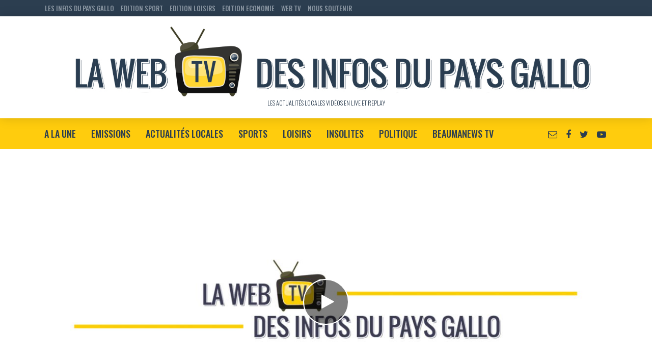

--- FILE ---
content_type: text/html; charset=UTF-8
request_url: https://videos.lesinfosdupaysgallo.com/2016/10/29/saint-marcel-economie-emploi-entrez-debat/dsc_0114/
body_size: 19273
content:
<!DOCTYPE html>
<html lang="fr-FR">
<head>
<meta charset="UTF-8">
<meta name="viewport" content="width=device-width,initial-scale=1.0">
<link rel="pingback" href="https://videos.lesinfosdupaysgallo.com/xmlrpc.php">
<meta name='robots' content='index, follow, max-image-preview:large, max-snippet:-1, max-video-preview:-1' />

	<!-- This site is optimized with the Yoast SEO plugin v26.6 - https://yoast.com/wordpress/plugins/seo/ -->
	<title>dsc_0114 - La Web TV des Infos du Pays Gallo</title>
	<link rel="canonical" href="https://videos.lesinfosdupaysgallo.com/2016/10/29/saint-marcel-economie-emploi-entrez-debat/dsc_0114/" />
	<meta property="og:locale" content="fr_FR" />
	<meta property="og:type" content="article" />
	<meta property="og:title" content="dsc_0114 - La Web TV des Infos du Pays Gallo" />
	<meta property="og:url" content="https://videos.lesinfosdupaysgallo.com/2016/10/29/saint-marcel-economie-emploi-entrez-debat/dsc_0114/" />
	<meta property="og:site_name" content="La Web TV des Infos du Pays Gallo" />
	<meta property="article:publisher" content="https://www.facebook.com/infospaysgallo/" />
	<meta property="og:image" content="https://videos.lesinfosdupaysgallo.com/2016/10/29/saint-marcel-economie-emploi-entrez-debat/dsc_0114" />
	<meta property="og:image:width" content="1140" />
	<meta property="og:image:height" content="755" />
	<meta property="og:image:type" content="image/jpeg" />
	<meta name="twitter:card" content="summary_large_image" />
	<meta name="twitter:site" content="@infospaysgallo" />
	<script type="application/ld+json" class="yoast-schema-graph">{"@context":"https://schema.org","@graph":[{"@type":"WebPage","@id":"https://videos.lesinfosdupaysgallo.com/2016/10/29/saint-marcel-economie-emploi-entrez-debat/dsc_0114/","url":"https://videos.lesinfosdupaysgallo.com/2016/10/29/saint-marcel-economie-emploi-entrez-debat/dsc_0114/","name":"dsc_0114 - La Web TV des Infos du Pays Gallo","isPartOf":{"@id":"https://videos.lesinfosdupaysgallo.com/#website"},"primaryImageOfPage":{"@id":"https://videos.lesinfosdupaysgallo.com/2016/10/29/saint-marcel-economie-emploi-entrez-debat/dsc_0114/#primaryimage"},"image":{"@id":"https://videos.lesinfosdupaysgallo.com/2016/10/29/saint-marcel-economie-emploi-entrez-debat/dsc_0114/#primaryimage"},"thumbnailUrl":"https://videos.lesinfosdupaysgallo.com/wp-content/uploads/sites/4/2016/10/DSC_0114.jpg","datePublished":"2016-10-29T14:07:59+00:00","breadcrumb":{"@id":"https://videos.lesinfosdupaysgallo.com/2016/10/29/saint-marcel-economie-emploi-entrez-debat/dsc_0114/#breadcrumb"},"inLanguage":"fr-FR","potentialAction":[{"@type":"ReadAction","target":["https://videos.lesinfosdupaysgallo.com/2016/10/29/saint-marcel-economie-emploi-entrez-debat/dsc_0114/"]}]},{"@type":"ImageObject","inLanguage":"fr-FR","@id":"https://videos.lesinfosdupaysgallo.com/2016/10/29/saint-marcel-economie-emploi-entrez-debat/dsc_0114/#primaryimage","url":"https://videos.lesinfosdupaysgallo.com/wp-content/uploads/sites/4/2016/10/DSC_0114.jpg","contentUrl":"https://videos.lesinfosdupaysgallo.com/wp-content/uploads/sites/4/2016/10/DSC_0114.jpg","width":4928,"height":3264},{"@type":"BreadcrumbList","@id":"https://videos.lesinfosdupaysgallo.com/2016/10/29/saint-marcel-economie-emploi-entrez-debat/dsc_0114/#breadcrumb","itemListElement":[{"@type":"ListItem","position":1,"name":"Accueil","item":"https://videos.lesinfosdupaysgallo.com/"},{"@type":"ListItem","position":2,"name":"Saint-Cyr Coëtquidan. Au coeur de la cérémonie Sabres et Casoar","item":"https://videos.lesinfosdupaysgallo.com/2017/11/19/saint-cyr-coetquidan-coeur-de-ceremonie-sabres-casoar/"},{"@type":"ListItem","position":3,"name":"Sports","item":"https://videos.lesinfosdupaysgallo.com/category/sports/"},{"@type":"ListItem","position":4,"name":"dsc_0114"}]},{"@type":"WebSite","@id":"https://videos.lesinfosdupaysgallo.com/#website","url":"https://videos.lesinfosdupaysgallo.com/","name":"La Web TV des Infos du Pays Gallo","description":"Les actualités locales vidéos en LIVE et REPLAY","potentialAction":[{"@type":"SearchAction","target":{"@type":"EntryPoint","urlTemplate":"https://videos.lesinfosdupaysgallo.com/?s={search_term_string}"},"query-input":{"@type":"PropertyValueSpecification","valueRequired":true,"valueName":"search_term_string"}}],"inLanguage":"fr-FR"}]}</script>
	<!-- / Yoast SEO plugin. -->


<link rel='dns-prefetch' href='//fonts.googleapis.com' />
<link rel="alternate" type="application/rss+xml" title="La Web TV des Infos du Pays Gallo &raquo; Flux" href="https://videos.lesinfosdupaysgallo.com/feed/" />
<link rel="alternate" type="application/rss+xml" title="La Web TV des Infos du Pays Gallo &raquo; Flux des commentaires" href="https://videos.lesinfosdupaysgallo.com/comments/feed/" />
<link rel="alternate" type="application/rss+xml" title="La Web TV des Infos du Pays Gallo &raquo; dsc_0114 Flux des commentaires" href="https://videos.lesinfosdupaysgallo.com/2016/10/29/saint-marcel-economie-emploi-entrez-debat/dsc_0114/feed/" />
<link rel="alternate" title="oEmbed (JSON)" type="application/json+oembed" href="https://videos.lesinfosdupaysgallo.com/wp-json/oembed/1.0/embed?url=https%3A%2F%2Fvideos.lesinfosdupaysgallo.com%2F2016%2F10%2F29%2Fsaint-marcel-economie-emploi-entrez-debat%2Fdsc_0114%2F" />
<link rel="alternate" title="oEmbed (XML)" type="text/xml+oembed" href="https://videos.lesinfosdupaysgallo.com/wp-json/oembed/1.0/embed?url=https%3A%2F%2Fvideos.lesinfosdupaysgallo.com%2F2016%2F10%2F29%2Fsaint-marcel-economie-emploi-entrez-debat%2Fdsc_0114%2F&#038;format=xml" />
<style id='wp-img-auto-sizes-contain-inline-css' type='text/css'>
img:is([sizes=auto i],[sizes^="auto," i]){contain-intrinsic-size:3000px 1500px}
/*# sourceURL=wp-img-auto-sizes-contain-inline-css */
</style>
<style id='wp-emoji-styles-inline-css' type='text/css'>

	img.wp-smiley, img.emoji {
		display: inline !important;
		border: none !important;
		box-shadow: none !important;
		height: 1em !important;
		width: 1em !important;
		margin: 0 0.07em !important;
		vertical-align: -0.1em !important;
		background: none !important;
		padding: 0 !important;
	}
/*# sourceURL=wp-emoji-styles-inline-css */
</style>
<style id='wp-block-library-inline-css' type='text/css'>
:root{--wp-block-synced-color:#7a00df;--wp-block-synced-color--rgb:122,0,223;--wp-bound-block-color:var(--wp-block-synced-color);--wp-editor-canvas-background:#ddd;--wp-admin-theme-color:#007cba;--wp-admin-theme-color--rgb:0,124,186;--wp-admin-theme-color-darker-10:#006ba1;--wp-admin-theme-color-darker-10--rgb:0,107,160.5;--wp-admin-theme-color-darker-20:#005a87;--wp-admin-theme-color-darker-20--rgb:0,90,135;--wp-admin-border-width-focus:2px}@media (min-resolution:192dpi){:root{--wp-admin-border-width-focus:1.5px}}.wp-element-button{cursor:pointer}:root .has-very-light-gray-background-color{background-color:#eee}:root .has-very-dark-gray-background-color{background-color:#313131}:root .has-very-light-gray-color{color:#eee}:root .has-very-dark-gray-color{color:#313131}:root .has-vivid-green-cyan-to-vivid-cyan-blue-gradient-background{background:linear-gradient(135deg,#00d084,#0693e3)}:root .has-purple-crush-gradient-background{background:linear-gradient(135deg,#34e2e4,#4721fb 50%,#ab1dfe)}:root .has-hazy-dawn-gradient-background{background:linear-gradient(135deg,#faaca8,#dad0ec)}:root .has-subdued-olive-gradient-background{background:linear-gradient(135deg,#fafae1,#67a671)}:root .has-atomic-cream-gradient-background{background:linear-gradient(135deg,#fdd79a,#004a59)}:root .has-nightshade-gradient-background{background:linear-gradient(135deg,#330968,#31cdcf)}:root .has-midnight-gradient-background{background:linear-gradient(135deg,#020381,#2874fc)}:root{--wp--preset--font-size--normal:16px;--wp--preset--font-size--huge:42px}.has-regular-font-size{font-size:1em}.has-larger-font-size{font-size:2.625em}.has-normal-font-size{font-size:var(--wp--preset--font-size--normal)}.has-huge-font-size{font-size:var(--wp--preset--font-size--huge)}.has-text-align-center{text-align:center}.has-text-align-left{text-align:left}.has-text-align-right{text-align:right}.has-fit-text{white-space:nowrap!important}#end-resizable-editor-section{display:none}.aligncenter{clear:both}.items-justified-left{justify-content:flex-start}.items-justified-center{justify-content:center}.items-justified-right{justify-content:flex-end}.items-justified-space-between{justify-content:space-between}.screen-reader-text{border:0;clip-path:inset(50%);height:1px;margin:-1px;overflow:hidden;padding:0;position:absolute;width:1px;word-wrap:normal!important}.screen-reader-text:focus{background-color:#ddd;clip-path:none;color:#444;display:block;font-size:1em;height:auto;left:5px;line-height:normal;padding:15px 23px 14px;text-decoration:none;top:5px;width:auto;z-index:100000}html :where(.has-border-color){border-style:solid}html :where([style*=border-top-color]){border-top-style:solid}html :where([style*=border-right-color]){border-right-style:solid}html :where([style*=border-bottom-color]){border-bottom-style:solid}html :where([style*=border-left-color]){border-left-style:solid}html :where([style*=border-width]){border-style:solid}html :where([style*=border-top-width]){border-top-style:solid}html :where([style*=border-right-width]){border-right-style:solid}html :where([style*=border-bottom-width]){border-bottom-style:solid}html :where([style*=border-left-width]){border-left-style:solid}html :where(img[class*=wp-image-]){height:auto;max-width:100%}:where(figure){margin:0 0 1em}html :where(.is-position-sticky){--wp-admin--admin-bar--position-offset:var(--wp-admin--admin-bar--height,0px)}@media screen and (max-width:600px){html :where(.is-position-sticky){--wp-admin--admin-bar--position-offset:0px}}

/*# sourceURL=wp-block-library-inline-css */
</style><style id='wp-block-embed-inline-css' type='text/css'>
.wp-block-embed.alignleft,.wp-block-embed.alignright,.wp-block[data-align=left]>[data-type="core/embed"],.wp-block[data-align=right]>[data-type="core/embed"]{max-width:360px;width:100%}.wp-block-embed.alignleft .wp-block-embed__wrapper,.wp-block-embed.alignright .wp-block-embed__wrapper,.wp-block[data-align=left]>[data-type="core/embed"] .wp-block-embed__wrapper,.wp-block[data-align=right]>[data-type="core/embed"] .wp-block-embed__wrapper{min-width:280px}.wp-block-cover .wp-block-embed{min-height:240px;min-width:320px}.wp-block-embed{overflow-wrap:break-word}.wp-block-embed :where(figcaption){margin-bottom:1em;margin-top:.5em}.wp-block-embed iframe{max-width:100%}.wp-block-embed__wrapper{position:relative}.wp-embed-responsive .wp-has-aspect-ratio .wp-block-embed__wrapper:before{content:"";display:block;padding-top:50%}.wp-embed-responsive .wp-has-aspect-ratio iframe{bottom:0;height:100%;left:0;position:absolute;right:0;top:0;width:100%}.wp-embed-responsive .wp-embed-aspect-21-9 .wp-block-embed__wrapper:before{padding-top:42.85%}.wp-embed-responsive .wp-embed-aspect-18-9 .wp-block-embed__wrapper:before{padding-top:50%}.wp-embed-responsive .wp-embed-aspect-16-9 .wp-block-embed__wrapper:before{padding-top:56.25%}.wp-embed-responsive .wp-embed-aspect-4-3 .wp-block-embed__wrapper:before{padding-top:75%}.wp-embed-responsive .wp-embed-aspect-1-1 .wp-block-embed__wrapper:before{padding-top:100%}.wp-embed-responsive .wp-embed-aspect-9-16 .wp-block-embed__wrapper:before{padding-top:177.77%}.wp-embed-responsive .wp-embed-aspect-1-2 .wp-block-embed__wrapper:before{padding-top:200%}
/*# sourceURL=https://videos.lesinfosdupaysgallo.com/wp-includes/blocks/embed/style.min.css */
</style>
<style id='global-styles-inline-css' type='text/css'>
:root{--wp--preset--aspect-ratio--square: 1;--wp--preset--aspect-ratio--4-3: 4/3;--wp--preset--aspect-ratio--3-4: 3/4;--wp--preset--aspect-ratio--3-2: 3/2;--wp--preset--aspect-ratio--2-3: 2/3;--wp--preset--aspect-ratio--16-9: 16/9;--wp--preset--aspect-ratio--9-16: 9/16;--wp--preset--color--black: #000000;--wp--preset--color--cyan-bluish-gray: #abb8c3;--wp--preset--color--white: #ffffff;--wp--preset--color--pale-pink: #f78da7;--wp--preset--color--vivid-red: #cf2e2e;--wp--preset--color--luminous-vivid-orange: #ff6900;--wp--preset--color--luminous-vivid-amber: #fcb900;--wp--preset--color--light-green-cyan: #7bdcb5;--wp--preset--color--vivid-green-cyan: #00d084;--wp--preset--color--pale-cyan-blue: #8ed1fc;--wp--preset--color--vivid-cyan-blue: #0693e3;--wp--preset--color--vivid-purple: #9b51e0;--wp--preset--color--vlog-acc: #ffcc0d;--wp--preset--color--vlog-meta: #999999;--wp--preset--color--vlog-txt: #ffffff;--wp--preset--color--vlog-bg: #2c3e50;--wp--preset--color--vlog-highlight-txt: #2c3e50;--wp--preset--color--vlog-highlight-bg: #ffcc0d;--wp--preset--gradient--vivid-cyan-blue-to-vivid-purple: linear-gradient(135deg,rgb(6,147,227) 0%,rgb(155,81,224) 100%);--wp--preset--gradient--light-green-cyan-to-vivid-green-cyan: linear-gradient(135deg,rgb(122,220,180) 0%,rgb(0,208,130) 100%);--wp--preset--gradient--luminous-vivid-amber-to-luminous-vivid-orange: linear-gradient(135deg,rgb(252,185,0) 0%,rgb(255,105,0) 100%);--wp--preset--gradient--luminous-vivid-orange-to-vivid-red: linear-gradient(135deg,rgb(255,105,0) 0%,rgb(207,46,46) 100%);--wp--preset--gradient--very-light-gray-to-cyan-bluish-gray: linear-gradient(135deg,rgb(238,238,238) 0%,rgb(169,184,195) 100%);--wp--preset--gradient--cool-to-warm-spectrum: linear-gradient(135deg,rgb(74,234,220) 0%,rgb(151,120,209) 20%,rgb(207,42,186) 40%,rgb(238,44,130) 60%,rgb(251,105,98) 80%,rgb(254,248,76) 100%);--wp--preset--gradient--blush-light-purple: linear-gradient(135deg,rgb(255,206,236) 0%,rgb(152,150,240) 100%);--wp--preset--gradient--blush-bordeaux: linear-gradient(135deg,rgb(254,205,165) 0%,rgb(254,45,45) 50%,rgb(107,0,62) 100%);--wp--preset--gradient--luminous-dusk: linear-gradient(135deg,rgb(255,203,112) 0%,rgb(199,81,192) 50%,rgb(65,88,208) 100%);--wp--preset--gradient--pale-ocean: linear-gradient(135deg,rgb(255,245,203) 0%,rgb(182,227,212) 50%,rgb(51,167,181) 100%);--wp--preset--gradient--electric-grass: linear-gradient(135deg,rgb(202,248,128) 0%,rgb(113,206,126) 100%);--wp--preset--gradient--midnight: linear-gradient(135deg,rgb(2,3,129) 0%,rgb(40,116,252) 100%);--wp--preset--font-size--small: 12.8px;--wp--preset--font-size--medium: 20px;--wp--preset--font-size--large: 22.4px;--wp--preset--font-size--x-large: 42px;--wp--preset--font-size--normal: 16px;--wp--preset--font-size--huge: 28.8px;--wp--preset--spacing--20: 0.44rem;--wp--preset--spacing--30: 0.67rem;--wp--preset--spacing--40: 1rem;--wp--preset--spacing--50: 1.5rem;--wp--preset--spacing--60: 2.25rem;--wp--preset--spacing--70: 3.38rem;--wp--preset--spacing--80: 5.06rem;--wp--preset--shadow--natural: 6px 6px 9px rgba(0, 0, 0, 0.2);--wp--preset--shadow--deep: 12px 12px 50px rgba(0, 0, 0, 0.4);--wp--preset--shadow--sharp: 6px 6px 0px rgba(0, 0, 0, 0.2);--wp--preset--shadow--outlined: 6px 6px 0px -3px rgb(255, 255, 255), 6px 6px rgb(0, 0, 0);--wp--preset--shadow--crisp: 6px 6px 0px rgb(0, 0, 0);}:where(.is-layout-flex){gap: 0.5em;}:where(.is-layout-grid){gap: 0.5em;}body .is-layout-flex{display: flex;}.is-layout-flex{flex-wrap: wrap;align-items: center;}.is-layout-flex > :is(*, div){margin: 0;}body .is-layout-grid{display: grid;}.is-layout-grid > :is(*, div){margin: 0;}:where(.wp-block-columns.is-layout-flex){gap: 2em;}:where(.wp-block-columns.is-layout-grid){gap: 2em;}:where(.wp-block-post-template.is-layout-flex){gap: 1.25em;}:where(.wp-block-post-template.is-layout-grid){gap: 1.25em;}.has-black-color{color: var(--wp--preset--color--black) !important;}.has-cyan-bluish-gray-color{color: var(--wp--preset--color--cyan-bluish-gray) !important;}.has-white-color{color: var(--wp--preset--color--white) !important;}.has-pale-pink-color{color: var(--wp--preset--color--pale-pink) !important;}.has-vivid-red-color{color: var(--wp--preset--color--vivid-red) !important;}.has-luminous-vivid-orange-color{color: var(--wp--preset--color--luminous-vivid-orange) !important;}.has-luminous-vivid-amber-color{color: var(--wp--preset--color--luminous-vivid-amber) !important;}.has-light-green-cyan-color{color: var(--wp--preset--color--light-green-cyan) !important;}.has-vivid-green-cyan-color{color: var(--wp--preset--color--vivid-green-cyan) !important;}.has-pale-cyan-blue-color{color: var(--wp--preset--color--pale-cyan-blue) !important;}.has-vivid-cyan-blue-color{color: var(--wp--preset--color--vivid-cyan-blue) !important;}.has-vivid-purple-color{color: var(--wp--preset--color--vivid-purple) !important;}.has-black-background-color{background-color: var(--wp--preset--color--black) !important;}.has-cyan-bluish-gray-background-color{background-color: var(--wp--preset--color--cyan-bluish-gray) !important;}.has-white-background-color{background-color: var(--wp--preset--color--white) !important;}.has-pale-pink-background-color{background-color: var(--wp--preset--color--pale-pink) !important;}.has-vivid-red-background-color{background-color: var(--wp--preset--color--vivid-red) !important;}.has-luminous-vivid-orange-background-color{background-color: var(--wp--preset--color--luminous-vivid-orange) !important;}.has-luminous-vivid-amber-background-color{background-color: var(--wp--preset--color--luminous-vivid-amber) !important;}.has-light-green-cyan-background-color{background-color: var(--wp--preset--color--light-green-cyan) !important;}.has-vivid-green-cyan-background-color{background-color: var(--wp--preset--color--vivid-green-cyan) !important;}.has-pale-cyan-blue-background-color{background-color: var(--wp--preset--color--pale-cyan-blue) !important;}.has-vivid-cyan-blue-background-color{background-color: var(--wp--preset--color--vivid-cyan-blue) !important;}.has-vivid-purple-background-color{background-color: var(--wp--preset--color--vivid-purple) !important;}.has-black-border-color{border-color: var(--wp--preset--color--black) !important;}.has-cyan-bluish-gray-border-color{border-color: var(--wp--preset--color--cyan-bluish-gray) !important;}.has-white-border-color{border-color: var(--wp--preset--color--white) !important;}.has-pale-pink-border-color{border-color: var(--wp--preset--color--pale-pink) !important;}.has-vivid-red-border-color{border-color: var(--wp--preset--color--vivid-red) !important;}.has-luminous-vivid-orange-border-color{border-color: var(--wp--preset--color--luminous-vivid-orange) !important;}.has-luminous-vivid-amber-border-color{border-color: var(--wp--preset--color--luminous-vivid-amber) !important;}.has-light-green-cyan-border-color{border-color: var(--wp--preset--color--light-green-cyan) !important;}.has-vivid-green-cyan-border-color{border-color: var(--wp--preset--color--vivid-green-cyan) !important;}.has-pale-cyan-blue-border-color{border-color: var(--wp--preset--color--pale-cyan-blue) !important;}.has-vivid-cyan-blue-border-color{border-color: var(--wp--preset--color--vivid-cyan-blue) !important;}.has-vivid-purple-border-color{border-color: var(--wp--preset--color--vivid-purple) !important;}.has-vivid-cyan-blue-to-vivid-purple-gradient-background{background: var(--wp--preset--gradient--vivid-cyan-blue-to-vivid-purple) !important;}.has-light-green-cyan-to-vivid-green-cyan-gradient-background{background: var(--wp--preset--gradient--light-green-cyan-to-vivid-green-cyan) !important;}.has-luminous-vivid-amber-to-luminous-vivid-orange-gradient-background{background: var(--wp--preset--gradient--luminous-vivid-amber-to-luminous-vivid-orange) !important;}.has-luminous-vivid-orange-to-vivid-red-gradient-background{background: var(--wp--preset--gradient--luminous-vivid-orange-to-vivid-red) !important;}.has-very-light-gray-to-cyan-bluish-gray-gradient-background{background: var(--wp--preset--gradient--very-light-gray-to-cyan-bluish-gray) !important;}.has-cool-to-warm-spectrum-gradient-background{background: var(--wp--preset--gradient--cool-to-warm-spectrum) !important;}.has-blush-light-purple-gradient-background{background: var(--wp--preset--gradient--blush-light-purple) !important;}.has-blush-bordeaux-gradient-background{background: var(--wp--preset--gradient--blush-bordeaux) !important;}.has-luminous-dusk-gradient-background{background: var(--wp--preset--gradient--luminous-dusk) !important;}.has-pale-ocean-gradient-background{background: var(--wp--preset--gradient--pale-ocean) !important;}.has-electric-grass-gradient-background{background: var(--wp--preset--gradient--electric-grass) !important;}.has-midnight-gradient-background{background: var(--wp--preset--gradient--midnight) !important;}.has-small-font-size{font-size: var(--wp--preset--font-size--small) !important;}.has-medium-font-size{font-size: var(--wp--preset--font-size--medium) !important;}.has-large-font-size{font-size: var(--wp--preset--font-size--large) !important;}.has-x-large-font-size{font-size: var(--wp--preset--font-size--x-large) !important;}
/*# sourceURL=global-styles-inline-css */
</style>

<style id='classic-theme-styles-inline-css' type='text/css'>
/*! This file is auto-generated */
.wp-block-button__link{color:#fff;background-color:#32373c;border-radius:9999px;box-shadow:none;text-decoration:none;padding:calc(.667em + 2px) calc(1.333em + 2px);font-size:1.125em}.wp-block-file__button{background:#32373c;color:#fff;text-decoration:none}
/*# sourceURL=/wp-includes/css/classic-themes.min.css */
</style>
<link rel='stylesheet' id='mks_shortcodes_simple_line_icons-css' href='https://videos.lesinfosdupaysgallo.com/wp-content/plugins/meks-flexible-shortcodes/css/simple-line/simple-line-icons.css?ver=1.3.8' type='text/css' media='screen' />
<link rel='stylesheet' id='mks_shortcodes_css-css' href='https://videos.lesinfosdupaysgallo.com/wp-content/plugins/meks-flexible-shortcodes/css/style.css?ver=1.3.8' type='text/css' media='screen' />
<link rel='stylesheet' id='vlog-fonts-css' href='https://fonts.googleapis.com/css?family=Oswald%3A400%2C300%2C500&#038;subset=latin%2Clatin-ext&#038;ver=2.5.2' type='text/css' media='all' />
<link rel='stylesheet' id='vlog-main-css' href='https://videos.lesinfosdupaysgallo.com/wp-content/themes/vlog/assets/css/min.css?ver=2.5.2' type='text/css' media='all' />
<style id='vlog-main-inline-css' type='text/css'>
body,#cancel-comment-reply-link,.vlog-wl-action .vlog-button,.vlog-actions-menu .vlog-action-login a {color: #ffffff;font-family: 'Oswald';font-weight: 300;}.vlog-body-box{background-color:#2c3e50;}h1, h2, h3, h4, h5, h6,.h1, .h2, .h3, .h4, .h5, .h6,blockquote,.vlog-comments .url,.comment-author b,.vlog-site-header .site-title a,.entry-content thead td,#bbpress-forums .bbp-forum-title, #bbpress-forums .bbp-topic-permalink,.wp-block-cover .wp-block-cover-image-text, .wp-block-cover .wp-block-cover-text, .wp-block-cover h2, .wp-block-cover-image .wp-block-cover-image-text, .wp-block-cover-image .wp-block-cover-text, .wp-block-cover-image h2 {font-family: 'Oswald';font-weight: 500;}.vlog-site-header a,.dl-menuwrapper li a{font-family: 'Oswald';font-weight: 500;}body{font-size: 1.6rem;}.entry-headline.h4{font-size: 1.8rem;}.vlog-site-header .vlog-main-nav li a{font-size: 1.3rem;}.vlog-sidebar, .vlog-site-footer p, .vlog-lay-b .entry-content p, .vlog-lay-c .entry-content p, .vlog-lay-d .entry-content p, .vlog-lay-e .entry-content p{font-size: 1.4rem;}.widget .widget-title{font-size: 1.6rem;}.vlog-mod-head .vlog-mod-title h4{font-size: 1.8rem;}h1, .h1 {font-size: 2.8rem;}h2, .h2 {font-size: 2.4rem;}h3, .h3 {font-size: 2.0rem;}h4, .h4, .vlog-no-sid .vlog-lay-d .h5, .vlog-no-sid .vlog-lay-e .h5, .vlog-no-sid .vlog-lay-f .h5 {font-size: 1.8rem;}h5, .h5, .vlog-no-sid .vlog-lay-g .h6 {font-size: 1.6rem;}h6, .h6 {font-size: 1.4rem;}.h7{font-size: 1.3rem;}.entry-headline h4{font-size: 1.8rem;}.meta-item{font-size: 1.2rem;}.vlog-top-bar,.vlog-top-bar .sub-menu{background-color: #2c3e50;}.vlog-top-bar ul li a,.vlog-site-date{color: #8b97a3;}.vlog-top-bar ul li:hover > a{color: #ffcc0d;}.vlog-header-middle{height: 200px;}.vlog-header-middle .site-title img{max-height: 200px;}.vlog-site-header,.vlog-header-shadow .vlog-header-wrapper,.vlog-site-header .vlog-main-nav .sub-menu,.vlog-actions-button .sub-menu,.vlog-site-header .vlog-main-nav > li:hover > a,.vlog-actions-button:hover > span,.vlog-action-search.active.vlog-actions-button > span,.vlog-actions-search input[type=text]:focus,.vlog-responsive-header,.dl-menuwrapper .dl-menu{background-color: #ffffff;}.vlog-site-header,.vlog-site-header .entry-title a,.vlog-site-header a,.vlog-custom-cart,.dl-menuwrapper li a,.vlog-site-header .vlog-search-form input[type=text],.vlog-responsive-header,.vlog-responsive-header a.vlog-responsive-header .entry-title a,.dl-menuwrapper button,.vlog-remove-wl, .vlog-remove-ll {color: #2c3e50;}.vlog-main-nav .sub-menu li:hover > a,.vlog-main-nav > .current_page_item > a,.vlog-main-nav .current-menu-item > a,.vlog-main-nav li:not(.menu-item-has-children):hover > a,.vlog-actions-button.vlog-action-search:hover span,.vlog-actions-button.vlog-cart-icon:hover a,.dl-menuwrapper li a:focus,.dl-menuwrapper li a:hover,.dl-menuwrapper button:hover,.vlog-main-nav .vlog-mega-menu .entry-title a:hover,.vlog-menu-posts .entry-title a:hover,.vlog-menu-posts .vlog-remove-wl:hover{color: #ffcc0d;}.vlog-site-header .vlog-search-form input[type=text]::-webkit-input-placeholder { color: #2c3e50;}.vlog-site-header .vlog-search-form input[type=text]::-moz-placeholder {color: #2c3e50;}.vlog-site-header .vlog-search-form input[type=text]:-ms-input-placeholder {color: #2c3e50;}.vlog-watch-later-count{background-color: #ffcc0d;}.pulse{-webkit-box-shadow: 0 0 0 0 #f0f0f0, 0 0 0 0 rgba(255,204,13,0.7);box-shadow: 0 0 0 0 #f0f0f0, 0 0 0 0 rgba(255,204,13,0.7);}.vlog-header-bottom{background: #ffcc0d;}.vlog-header-bottom,.vlog-header-bottom .entry-title a,.vlog-header-bottom a,.vlog-header-bottom .vlog-search-form input[type=text]{color: #2c3e50;}.vlog-header-bottom .vlog-main-nav .sub-menu li:hover > a, .vlog-header-bottom .vlog-main-nav > .current_page_item > a, .vlog-header-bottom .vlog-main-nav .current-menu-item > a, .vlog-header-bottom .vlog-main-nav li:not(.menu-item-has-children):hover > a, .vlog-header-bottom .vlog-actions-button.vlog-action-search:hover span,.vlog-header-bottom .entry-title a:hover,.vlog-header-bottom .vlog-remove-wl:hover,.vlog-header-bottom .vlog-mega-menu .entry-title a:hover{color: #ffffff;}.vlog-header-bottom li:hover a,.vlog-header-bottom li:hover > span{color: #2c3e50;}.vlog-header-bottom .vlog-search-form input[type=text]::-webkit-input-placeholder { color: #2c3e50;}.vlog-header-bottom .vlog-search-form input[type=text]::-moz-placeholder {color: #2c3e50;}.vlog-header-bottom .vlog-search-form input[type=text]:-ms-input-placeholder {color: #2c3e50;}.vlog-header-bottom .vlog-watch-later-count{background-color: #ffffff;}.vlog-header-bottom .pulse{-webkit-box-shadow: 0 0 0 0 #f0f0f0, 0 0 0 0 rgba(255,255,255,0.7);box-shadow: 0 0 0 0 #f0f0f0, 0 0 0 0 rgba(255,255,255,0.7);}.vlog-sticky-header.vlog-site-header,.vlog-sticky-header.vlog-site-header .vlog-main-nav .sub-menu,.vlog-sticky-header .vlog-actions-button .sub-menu,.vlog-sticky-header.vlog-site-header .vlog-main-nav > li:hover > a,.vlog-sticky-header .vlog-actions-button:hover > span,.vlog-sticky-header .vlog-action-search.active.vlog-actions-button > span,.vlog-sticky-header .vlog-actions-search input[type=text]:focus{background-color: #ffffff;}.vlog-sticky-header,.vlog-sticky-header .entry-title a,.vlog-sticky-header a,.vlog-sticky-header .vlog-search-form input[type=text],.vlog-sticky-header.vlog-site-header a{color: #2c3e50;}.vlog-sticky-header .vlog-main-nav .sub-menu li:hover > a,.vlog-sticky-header .vlog-main-nav > .current_page_item > a,.vlog-sticky-header .vlog-main-nav li:not(.menu-item-has-children):hover > a,.vlog-sticky-header .vlog-actions-button.vlog-action-search:hover span,.vlog-sticky-header.vlog-header-bottom .vlog-main-nav .current-menu-item > a,.vlog-sticky-header.vlog-header-bottom .entry-title a:hover,.vlog-sticky-header.vlog-header-bottom.vlog-remove-wl:hover,.vlog-sticky-header .vlog-main-nav .vlog-mega-menu .entry-title a:hover,.vlog-sticky-header .vlog-menu-posts .entry-title a:hover,.vlog-sticky-header .vlog-menu-posts .vlog-remove-wl:hover {color: #ffcc0d;}.vlog-header-bottom .vlog-search-form input[type=text]::-webkit-input-placeholder { color: #2c3e50;}.vlog-header-bottom .vlog-search-form input[type=text]::-moz-placeholder {color: #2c3e50;}.vlog-header-bottom .vlog-search-form input[type=text]:-ms-input-placeholder {color: #2c3e50;}.vlog-sticky-header .vlog-watch-later-count{background-color: #ffcc0d;}.vlog-sticky-header .pulse{-webkit-box-shadow: 0 0 0 0 #f0f0f0, 0 0 0 0 rgba(255,204,13,0.7);box-shadow: 0 0 0 0 #f0f0f0, 0 0 0 0 rgba(255,204,13,0.7);}a{color: #ffcc0d; }.meta-item,.meta-icon,.meta-comments a,.vlog-prev-next-nav .vlog-pn-ico,.comment-metadata a,.widget_calendar table caption,.widget_archive li,.widget_recent_comments li,.rss-date,.widget_rss cite,.widget_tag_cloud a:after,.widget_recent_entries li .post-date,.meta-tags a:after,.bbp-forums .bbp-forum-freshness a,#vlog-video-sticky-close{color: #999999; }.vlog-pagination .dots:hover, .vlog-pagination a, .vlog-post .entry-category a:hover,a.meta-icon:hover,.meta-comments:hover,.meta-comments:hover a,.vlog-prev-next-nav a,.widget_tag_cloud a,.widget_calendar table tfoot tr td a,.vlog-button-search,.meta-tags a,.vlog-all-link:hover,.vlog-sl-item:hover,.entry-content-single .meta-tags a:hover,#bbpress-forums .bbp-forum-title, #bbpress-forums .bbp-topic-permalink{color: #ffffff; }.vlog-count,.vlog-button,.vlog-pagination .vlog-button,.vlog-pagination .vlog-button:hover,.vlog-listen-later-count,.vlog-cart-icon a .vlog-cart-count,a.page-numbers:hover,.widget_calendar table tbody td a,.vlog-load-more a,.vlog-next a,.vlog-prev a,.vlog-pagination .next,.vlog-pagination .prev,.mks_author_link,.mks_read_more a,.vlog-wl-action .vlog-button,body .mejs-controls .mejs-time-rail .mejs-time-current,.vlog-link-pages a,body a.llms-button-action {background-color: #ffcc0d;}body a.llms-button-action:hover {background-color: #ffcc0d;color: #fff;}.vlog-pagination .uil-ripple-css div:nth-of-type(1),.vlog-pagination .uil-ripple-css div:nth-of-type(2),blockquote{border-color: #ffcc0d;}.entry-content-single a,#bbpress-forums .bbp-forum-title:hover, #bbpress-forums .bbp-topic-permalink:hover{color: #ffcc0d;}.entry-content-single a:not(.wp-block-button__link):hover,.textwidget a:hover{color: #ffffff;}.vlog-site-content,.vlog-content .entry-content-single a.vlog-popup-img,.vlog-format-content.vlog-sticky-video{ background: #2c3e50;}.vlog-content .entry-content-single a.vlog-popup-img{color: #2c3e50;}h1,h2,h3,h4,h5,h6,.h1, .h2, .h3, .h4, .h5, .h6,.entry-title a,.vlog-comments .url,.rsswidget:hover,.vlog-format-inplay .entry-category a:hover,.vlog-format-inplay .meta-comments a:hover,.vlog-format-inplay .action-item,.vlog-format-inplay .entry-title a,.vlog-format-inplay .entry-title a:hover { color: #ffffff;}.widget ul li a{color: #ffffff;}.widget ul li a:hover,.entry-title a:hover,.widget .vlog-search-form .vlog-button-search:hover,.bypostauthor .comment-body .fn:before,.vlog-comments .url:hover,#cancel-comment-reply-link,.widget_tag_cloud a:hover,.meta-tags a:hover,.vlog-remove-wl:hover{color: #ffcc0d;}.entry-content p{color: #ffffff;}.widget_calendar #today:after{background: rgba(255,255,255,0.1)}.vlog-button,.vlog-button a,.vlog-pagination .vlog-button,.vlog-pagination .next,.vlog-pagination .prev,a.page-numbers:hover,.widget_calendar table tbody td a,.vlog-featured-info-2 .entry-title a,.vlog-load-more a,.vlog-next a,.vlog-prev a,.mks_author_link,.mks_read_more a,.vlog-wl-action .vlog-button,.vlog-link-pages a,.vlog-link-pages a:hover{color: #FFF;}#cancel-comment-reply-link, .comment-reply-link, .vlog-rm,.vlog-mod-actions .vlog-all-link,.vlog-slider-controls .owl-next, .vlog-slider-controls .owl-prev {color: #ffcc0d; border-color: rgba(255,204,13,0.7)}.vlog-mod-actions .vlog-all-link:hover,.vlog-slider-controls .owl-next:hover, .vlog-slider-controls .owl-prev:hover {color: #ffffff; border-color: rgba(255,255,255,0.7)}.comment-reply-link:hover,.vlog-rm:hover,a.button.product_type_simple.add_to_cart_button:hover,a.added_to_cart:hover,#cancel-comment-reply-link:hover{color: #ffffff;border-color: #ffffff;}.entry-content .wp-block-button__link,.wp-block-search__button{background: #ffcc0d; color: #2c3e50;}.wp-block-button__link:hover,.wp-block-search__button:hover{color: #2c3e50;}.wp-block-separator{border-color: rgba(255,255,255,0.2);border-bottom-width: 1px;}.wp-block-calendar tfoot a{color: #ffcc0d; }.vlog-highlight .entry-category,.vlog-highlight .entry-category a,.vlog-highlight .meta-item a,.vlog-highlight .meta-item span,.vlog-highlight .meta-item,.vlog-highlight.widget_tag_cloud a:hover{color: rgba(44,62,80,0.5);}.vlog-highlight {background: #ffcc0d;color: #2c3e50;border: none;}.vlog-highlight .widget-title{border-bottom-color: rgba(44,62,80,0.1);}.vlog-highlight .entry-title,.vlog-highlight .entry-category a:hover,.vlog-highlight .action-item,.vlog-highlight .meta-item a:hover,.vlog-highlight .widget-title span,.vlog-highlight .entry-title a,.widget.vlog-highlight ul li a,.vlog-highlight.widget_calendar table tfoot tr td a,.vlog-highlight .widget_tag_cloud a{color: #2c3e50;}.vlog-highlight .widget_calendar #today:after{ background: rgba(44,62,80,0.1);}.widget.vlog-highlightinput[type=number], .widget.vlog-highlight input[type=text], .widget.vlog-highlight input[type=email], .widget.vlog-highlight input[type=url], .widget.vlog-highlight input[type=tel], .widget.vlog-highlight input[type=date], .widget.vlog-highlight input[type=password], .widget.vlog-highlight select, .widget.vlog-highlight textarea{background: #FFF;color: #111;border-color: rgba(44,62,80,0.1);}.vlog-highlight .vlog-button-search{color:#111;}.vlog-bg-box,.author .vlog-mod-desc,.vlog-bg{background: rgba(255,255,255,0.05);}.vlog-pagination .current{background: rgba(255,255,255,0.1);}.vlog-site-footer{background: #ffcc0d;color: #2c3e50;}.vlog-site-footer .widget-title,.vlog-site-footer .widget_calendar table tbody td a,.vlog-site-footer .widget_calendar table tfoot tr td a,.vlog-site-footer .widget.mks_author_widget h3,.vlog-site-footer.mks_author_link,.vlog-site-footer .vlog-button:hover,.vlog-site-footer .meta-item a:hover,.vlog-site-footer .entry-category a:hover {color: #2c3e50;}.vlog-site-footer a,.vlog-site-footer ul li a,.vlog-site-footer .widget_calendar table tbody td a:hover,.vlog-site-footer .widget_calendar table tfoot tr td a:hover{color: rgba(44,62,80,0.8);}.vlog-site-footer .meta-item a,.vlog-site-footer .meta-item .meta-icon,.vlog-site-footer .widget_recent_entries li .post-date,.vlog-site-footer .meta-item{color: rgba(44,62,80,0.5);}.vlog-site-footer .meta-comments:hover,.vlog-site-footer ul li a:hover,.vlog-site-footer a:hover{color: #ffffff;}.vlog-site-footer .widget .vlog-count,.vlog-site-footer .widget_calendar table tbody td a,.vlog-site-footer a.mks_author_link,.vlog-site-footer a.mks_author_link:hover,.vlog-site-footer .widget_calendar table tbody td a:hover{color: #ffcc0d;background: #ffffff;}.vlog-site-footer .widget .vlog-search-form input[type=text],.vlog-site-footer select{ background: #FFF; color: #111; border:#2c3e50;}.vlog-site-footer .widget .vlog-search-form .vlog-button-search{color: #111;}.vlog-site-footer .vlog-mod-actions .vlog-all-link, .vlog-site-footer .vlog-slider-controls .owl-next, .vlog-site-footer .vlog-slider-controls .owl-prev{ color: rgba(44,62,80,0.8); border-color:rgba(44,62,80,0.8);}.vlog-site-footer .vlog-mod-actions .vlog-all-link:hover, .vlog-site-footer .vlog-slider-controls .owl-next:hover, .vlog-site-footer .vlog-slider-controls .owl-prev:hover{ color: rgba(44,62,80,1); border-color:rgba(44,62,80,1);}.entry-content-single ul > li:before,.vlog-comments .comment-content ul > li:before{color: #ffcc0d;}input[type=number], input[type=text], input[type=email],input[type=search], input[type=url], input[type=tel], input[type=date], input[type=password], select, textarea,.widget,.vlog-comments,.comment-list,.comment .comment-respond,.widget .vlog-search-form input[type=text],.vlog-content .vlog-prev-next-nav,.vlog-wl-action,.vlog-mod-desc .vlog-search-form,.entry-content table,.entry-content td, .entry-content th,.entry-content-single table,.entry-content-single td, .entry-content-single th,.vlog-comments table,.vlog-comments td, .vlog-comments th,.wp-block-calendar tfoot{border-color: rgba(255,255,255,0.1);}input[type=number]:focus, input[type=text]:focus, input[type=email]:focus, input[type=url]:focus, input[type=tel]:focus, input[type=date]:focus, input[type=password]:focus, select:focus, textarea:focus{border-color: rgba(255,255,255,0.3);}input[type=number], input[type=text], input[type=email], input[type=url], input[type=tel], input[type=date], input[type=password], select, textarea{background-color: rgba(255,255,255,0.03);}body div.wpforms-container-full .wpforms-form input, body div.wpforms-container-full .wpforms-form select, body div.wpforms-container-full .wpforms-form textarea {background-color: rgba(255,255,255,0.03) !important; border-color: rgba(255,255,255,0.1) !important;}.vlog-button,input[type="submit"],.woocommerce-product-search button[type="submit"],.wpcf7-submit,input[type="button"],body div.wpforms-container-full .wpforms-form input[type=submit], body div.wpforms-container-full .wpforms-form button[type=submit], body div.wpforms-container-full .wpforms-form .wpforms-page-button,body div.wpforms-container-full .wpforms-form input[type=submit]:hover, body div.wpforms-container-full .wpforms-form button[type=submit]:hover, body div.wpforms-container-full .wpforms-form .wpforms-page-button:hover {background-color: #ffcc0d;}.vlog-comments .comment-content{color: rgba(255,255,255,0.8);}li.bypostauthor > .comment-body,.vlog-rm {border-color: #ffcc0d;}.vlog-ripple-circle{stroke: #ffcc0d;}.vlog-cover-bg,.vlog-featured-2 .vlog-featured-item,.vlog-featured-3 .vlog-featured-item,.vlog-featured-4 .owl-item,.vlog-featured-5{height: 600px;}.vlog-fa-5-wrapper{height: 528px;}.vlog-fa-5-wrapper .fa-item{height: 228px;}div.bbp-submit-wrapper button, #bbpress-forums #bbp-your-profile fieldset.submit button{color:#FFF;background-color: #ffcc0d;}.vlog-breadcrumbs a:hover{color: #ffffff;}.vlog-breadcrumbs{ border-bottom: 1px solid rgba(255,255,255,0.1);}.vlog-special-tag-label{background-color: rgba(255,204,13,0.5);}.vlog-special-tag-label{background-color: rgba(255,204,13,0.5);}.entry-image:hover .vlog-special-tag-label{background-color: rgba(255,204,13,0.8);}.vlog-format-inplay .entry-category a,.vlog-format-inplay .action-item:hover,.vlog-featured .vlog-format-inplay .meta-icon,.vlog-featured .vlog-format-inplay .meta-item,.vlog-format-inplay .meta-comments a,.vlog-featured-2 .vlog-format-inplay .entry-category a,.vlog-featured-2 .vlog-format-inplay .action-item:hover,.vlog-featured-2 .vlog-format-inplay .meta-icon,.vlog-featured-2 .vlog-format-inplay .meta-item,.vlog-featured-2 .vlog-format-inplay .meta-comments a{color: rgba(255,255,255,0.7);}.site-title{text-transform: uppercase;}.site-description{text-transform: uppercase;}.vlog-site-header{text-transform: uppercase;}.vlog-top-bar{text-transform: uppercase;}.entry-title{text-transform: none;}.entry-category a{text-transform: uppercase;}.vlog-mod-title, comment-author .fn{text-transform: uppercase;}.widget-title{text-transform: uppercase;}.has-small-font-size{ font-size: 1.1rem;}.has-large-font-size{ font-size: 1.8rem;}.has-huge-font-size{ font-size: 2.1rem;}@media(min-width: 768px){.has-small-font-size{ font-size: 1.2rem;}.has-normal-font-size{ font-size: 1.6rem;}.has-large-font-size{ font-size: 2.2rem;}.has-huge-font-size{ font-size: 2.8rem;}}.has-vlog-acc-background-color{ background-color: #ffcc0d;}.has-vlog-acc-color{ color: #ffcc0d;}.has-vlog-meta-background-color{ background-color: #999999;}.has-vlog-meta-color{ color: #999999;}.has-vlog-txt-background-color{ background-color: #ffffff;}.has-vlog-txt-color{ color: #ffffff;}.has-vlog-bg-background-color{ background-color: #2c3e50;}.has-vlog-bg-color{ color: #2c3e50;}.has-vlog-highlight-txt-background-color{ background-color: #2c3e50;}.has-vlog-highlight-txt-color{ color: #2c3e50;}.has-vlog-highlight-bg-background-color{ background-color: #ffcc0d;}.has-vlog-highlight-bg-color{ color: #ffcc0d;}
/*# sourceURL=vlog-main-inline-css */
</style>
<link rel='stylesheet' id='vlog_child_load_scripts-css' href='https://videos.lesinfosdupaysgallo.com/wp-content/themes/vlog-child/style.css?ver=2.5.2' type='text/css' media='screen' />
<link rel='stylesheet' id='meks-ads-widget-css' href='https://videos.lesinfosdupaysgallo.com/wp-content/plugins/meks-easy-ads-widget/css/style.css?ver=2.0.9' type='text/css' media='all' />
<link rel='stylesheet' id='meks-social-widget-css' href='https://videos.lesinfosdupaysgallo.com/wp-content/plugins/meks-smart-social-widget/css/style.css?ver=1.6.5' type='text/css' media='all' />
<link rel='stylesheet' id='meks-themeforest-widget-css' href='https://videos.lesinfosdupaysgallo.com/wp-content/plugins/meks-themeforest-smart-widget/css/style.css?ver=1.6' type='text/css' media='all' />
<script type="text/javascript" src="https://videos.lesinfosdupaysgallo.com/wp-includes/js/jquery/jquery.min.js?ver=3.7.1" id="jquery-core-js"></script>
<script type="text/javascript" src="https://videos.lesinfosdupaysgallo.com/wp-includes/js/jquery/jquery-migrate.min.js?ver=3.4.1" id="jquery-migrate-js"></script>
<link rel="https://api.w.org/" href="https://videos.lesinfosdupaysgallo.com/wp-json/" /><link rel="alternate" title="JSON" type="application/json" href="https://videos.lesinfosdupaysgallo.com/wp-json/wp/v2/media/243" /><link rel="EditURI" type="application/rsd+xml" title="RSD" href="https://videos.lesinfosdupaysgallo.com/xmlrpc.php?rsd" />
<meta name="generator" content="WordPress 6.9" />
<link rel='shortlink' href='https://videos.lesinfosdupaysgallo.com/?p=243' />
<style type="text/css">.recentcomments a{display:inline !important;padding:0 !important;margin:0 !important;}</style><link rel="icon" href="https://videos.lesinfosdupaysgallo.com/wp-content/uploads/sites/4/2018/09/cropped-videologo-150x150.jpg" sizes="32x32" />
<link rel="icon" href="https://videos.lesinfosdupaysgallo.com/wp-content/uploads/sites/4/2018/09/cropped-videologo-228x228.jpg" sizes="192x192" />
<link rel="apple-touch-icon" href="https://videos.lesinfosdupaysgallo.com/wp-content/uploads/sites/4/2018/09/cropped-videologo-228x228.jpg" />
<meta name="msapplication-TileImage" content="https://videos.lesinfosdupaysgallo.com/wp-content/uploads/sites/4/2018/09/cropped-videologo-400x400.jpg" />
		<style type="text/css" id="wp-custom-css">
			.vlog-copyright {
    background : none;
    font-size: 12px;
    letter-spacing: inherit;
    padding: 0 0;
    margin-top: 5px;
}
/* background main */
.vlog-bg-box, .author .vlog-mod-desc, .vlog-bg{
	background: none;
}
.vlog-site-header .vlog-main-nav li a{
    font-size: 1.8rem;
}
.vlog-top-bar{
    height: 32.2px;
}

.vlog-menu .vlog-actions-social-list li a::before{
    line-height: 0;
}
.vlog-site-header .vlog-actions-social-list.vlog-soc-menu li:hover a[href*="https://videos.lesinfosdupaysgallo.com/contact/"]::before{
    color: #FFF;
}
.vlog-top-bar ul li a{
    font-family: 'Oswald', "Helvetica Neue", Helvetica, Arial, sans-serif;
    text-transform: uppercase;
    font-size: 1.3rem;
    line-height: 1.8;
    font-weight: 500;
    padding: 5px 0 2px;
    letter-spacing: inherit;
}


/* footer */
.vlog-site-footer{
    height: 122px;
    padding-top: 18px;
}

footer .wrapper {
	float:left;
	width:100%;
	padding-bottom:8px;
	margin-bottom:30px;
	text-align: center;
}
footer .wrapper ul {
	float:left;
	padding:0;
}
footer .wrapper li {
	display: inline;
	float:left;
	list-style-type:none;
	text-transform:uppercase;
	padding: 0 30px 0 0;
}
footer .wrapper li a {
    text-align: center;
}
footer .wrapper li:after {
    content: "|";
    padding-left: 30px;
}
footer .wrapper li:last-child:after {
    content: "";
    padding-left: 30px;
}
#subfooter {
	float:right;
	padding:0;
}




.vlog-soc-menu a[href*="https://videos.lesinfosdupaysgallo.com/contact/"]::before {
    content: "\f003";
}

.site-title img{
    width: 92%;
    margin-left: 30px;
}
.vlog-responsive-header{
    height: inherit;
}

.dl-menuwrapper button.dl-trigger {
    top: 0px;
    margin-top: -50px;
}
.dl-menuwrapper button{
    font-size: 30px;
}
b, optgroup, strong{
    font-weight: inherit;
}

.col-sm-9{
    width: 100%;
}

.vlog-button, .vlog-load-more a{
    color: #2c3e50;
    font-size: 16px;
}
.module-text .vlog-txt-module{
    margin-bottom: 20px;
}
.vlog-bg, .vlog-section.vlog-no-sid.vlog-bg{
    padding: 0 0;
}
.vlog-featured + .vlog-bg, .vlog-featured-2 + .vlog-bg, .vlog-featured-3 + .vlog-bg, .vlog-featured-4 + .vlog-bg, .vlog-featured-5 + .vlog-bg{
    margin-top: 0px;
}
.vlog-header-bottom .vlog-mega-menu .entry-title a:hover {
    color:#ffcc0d;
}
.vlog-featured-2 .vlog-cover::after {
    width: 0;
}
.vlog-featured-2 .vlog-cover::before {
    width: 0;
}
.vlog-cover-bg {
    background: #FFF;
}
.fa-angle-left::before {
    content: "\f104";
    color: #000;
}
.fa-angle-right::before {
    content: "\f105";
    color: #000;
}
.vlog-featured-slider .owl-next:hover, .vlog-featured-slider .owl-prev:hover {
    color:#999999;
}
.vlog-featured-info-2 .entry-header {
    margin-left: -185px;
}
.vlog-featured-info-2 .entry-actions {
    margin-right: -160px;
}
.vlog-featured-info-2 .entry-header a {
    color: #000;
}
.vlog-featured-info-2 .entry-actions a {
    color: #000;
}
.vlog-featured-info-2 .entry-header a:hover {
    color: #ffcc0d;
}
.vlog-featured-info-2 .entry-actions a:hover {
    color: #ffcc0d;
}
.vlog-cover::after, .vlog-cover::before {
    width:inherit;
}

.vlog-prev-next-cover-nav .vlog-pn-link {
    color: #000;
    font-size: 13px;
    max-width: 115px;
}
.vlog-prev-next-cover-nav .vlog-next-link {
    color: #000;
    max-width: 115px;
}
.vlog-responsive-header {
    height: auto;
}		</style>
		<script>
  (function(i,s,o,g,r,a,m){i['GoogleAnalyticsObject']=r;i[r]=i[r]||function(){
  (i[r].q=i[r].q||[]).push(arguments)},i[r].l=1*new Date();a=s.createElement(o),
  m=s.getElementsByTagName(o)[0];a.async=1;a.src=g;m.parentNode.insertBefore(a,m)
  })(window,document,'script','//www.google-analytics.com/analytics.js','ga');

  ga('create', 'UA-2757062-36', 'auto');
  ga('require', 'displayfeatures');
  ga('send', 'pageview');

</script>
<script async src="//pagead2.googlesyndication.com/pagead/js/adsbygoogle.js"></script>
<script>
     (adsbygoogle = window.adsbygoogle || []).push({
          google_ad_client: "ca-pub-9408460523584071",
          enable_page_level_ads: true
     });
</script>


<link rel='stylesheet' id='yarppRelatedCss-css' href='https://videos.lesinfosdupaysgallo.com/wp-content/plugins/yet-another-related-posts-plugin/style/related.css?ver=5.30.11' type='text/css' media='all' />
</head>

<body class="attachment wp-singular attachment-template-default single single-attachment postid-243 attachmentid-243 attachment-jpeg wp-theme-vlog wp-child-theme-vlog-child vlog-v_2_5_2 vlog-child">

	    
                        <div class="vlog-top-bar">
	<div class="container">
		<div class="row">
			<div class="col-lg-12 col-md-12">

									<div class="vlog-slot-l">
						<nav class="secondary-navigation">	
		<ul id="menu-menu-editions" class="menu"><li id="menu-item-849" class="menu-item menu-item-type-custom menu-item-object-custom menu-item-849"><a href="https://www.lesinfosdupaysgallo.com/">LES INFOS DU PAYS GALLO</a></li>
<li id="menu-item-850" class="menu-item menu-item-type-custom menu-item-object-custom menu-item-850"><a href="https://sport.lesinfosdupaysgallo.com/">EDITION SPORT</a></li>
<li id="menu-item-851" class="menu-item menu-item-type-custom menu-item-object-custom menu-item-851"><a href="https://loisirs.lesinfosdupaysgallo.com/">EDITION LOISIRS</a></li>
<li id="menu-item-852" class="menu-item menu-item-type-custom menu-item-object-custom menu-item-852"><a href="https://economie.lesinfosdupaysgallo.com/">EDITION ECONOMIE</a></li>
<li id="menu-item-853" class="menu-item menu-item-type-custom menu-item-object-custom menu-item-home menu-item-853"><a href="https://videos.lesinfosdupaysgallo.com/">WEB TV</a></li>
<li id="menu-item-854" class="menu-item menu-item-type-custom menu-item-object-custom menu-item-854"><a href="https://www.okpal.com/lesinfosdupaysgallo/">NOUS SOUTENIR</a></li>
</ul></nav>
  
					</div>
				
				
								
			</div>
		</div>
	</div>
</div>            
                
        <header id="header" class="vlog-site-header vlog-header-shadow hidden-xs hidden-sm">
            
            <div class="vlog-header-3">
	<div class="vlog-header-wrapper">
		<div class="container vlog-header-middle">
			<div class="vlog-slot-c">
				
<div class="vlog-site-branding ">

			<span class="site-title h1"><a href="https://videos.lesinfosdupaysgallo.com/" rel="home"><img class="vlog-logo" src="https://videos.lesinfosdupaysgallo.com/wp-content/uploads/sites/4/2018/09/logo_webtv.jpg" alt="La Web TV des Infos du Pays Gallo"></a></span>
	
			<span class="site-description">Les actualités locales vidéos en LIVE et REPLAY</span>	</div>

			</div>
		</div>
	</div>

	<div class="vlog-header-bottom">
		<div class="container">
			<div class="vlog-slot-l">
				<nav class="vlog-main-navigation">	
				<ul id="menu-menu-categorie" class="vlog-main-nav vlog-menu"><li id="menu-item-678" class="menu-item menu-item-type-taxonomy menu-item-object-category menu-item-678"><a href="https://videos.lesinfosdupaysgallo.com/category/a-la-une/">A la Une</a><li id="menu-item-1197" class="menu-item menu-item-type-custom menu-item-object-custom menu-item-has-children menu-item-1197"><a href="#">Emissions</a>
<ul class="sub-menu">
	<li id="menu-item-1195" class="menu-item menu-item-type-taxonomy menu-item-object-category menu-item-1195"><a href="https://videos.lesinfosdupaysgallo.com/category/mag-info/">Le Mag Info</a>	<li id="menu-item-1196" class="menu-item menu-item-type-taxonomy menu-item-object-category menu-item-1196"><a href="https://videos.lesinfosdupaysgallo.com/category/la-minute-info/">La Minute Info</a></ul>
<li id="menu-item-677" class="menu-item menu-item-type-taxonomy menu-item-object-category menu-item-677"><a href="https://videos.lesinfosdupaysgallo.com/category/actualites-locales/">Actualités locales</a><li id="menu-item-88" class="menu-item menu-item-type-taxonomy menu-item-object-category menu-item-88"><a href="https://videos.lesinfosdupaysgallo.com/category/sports/">Sports</a><li id="menu-item-85" class="menu-item menu-item-type-taxonomy menu-item-object-category menu-item-85"><a href="https://videos.lesinfosdupaysgallo.com/category/loisirs/">Loisirs</a><li id="menu-item-83" class="menu-item menu-item-type-taxonomy menu-item-object-category menu-item-83"><a href="https://videos.lesinfosdupaysgallo.com/category/insolites/">Insolites</a><li id="menu-item-87" class="menu-item menu-item-type-taxonomy menu-item-object-category menu-item-87"><a href="https://videos.lesinfosdupaysgallo.com/category/politique/">Politique</a><li id="menu-item-1831" class="menu-item menu-item-type-taxonomy menu-item-object-category menu-item-1831"><a href="https://videos.lesinfosdupaysgallo.com/category/beaumanewstv/">BeaumaNews TV</a><li id="vlog-menu-item-more" class="menu-item menu-item-type-custom menu-item-object-custom menu-item-has-children"><a href="javascript:void(0)">&middot;&middot;&middot;</a><ul class="sub-menu"></ul></li></ul>	</nav>			</div>
			<div class="vlog-slot-r">
					<div class="vlog-actions-menu">
	<ul class="vlog-menu">
					
		<ul id="menu-vlog-social" class="vlog-soc-menu vlog-actions-social-list"><li id="menu-item-845" class="menu-item menu-item-type-post_type menu-item-object-page menu-item-845"><a href="https://videos.lesinfosdupaysgallo.com/contact/"><span class="vlog-social-name">Contact</span></a></li>
<li id="menu-item-705" class="menu-item menu-item-type-custom menu-item-object-custom menu-item-705"><a href="https://www.facebook.com/infospaysgallo/"><span class="vlog-social-name">Facebook</span></a></li>
<li id="menu-item-706" class="menu-item menu-item-type-custom menu-item-object-custom menu-item-706"><a href="https://twitter.com/infospaysgallo"><span class="vlog-social-name">Twitter</span></a></li>
<li id="menu-item-718" class="menu-item menu-item-type-custom menu-item-object-custom menu-item-718"><a href="https://www.youtube.com/channel/UCu7wTAGZaSCOEPbKQkSnT8A/featured"><span class="vlog-social-name">YouTube</span></a></li>
</ul>
			</ul>
	</div>
			</div>
		</div>
	</div>
</div>    
        </header>
    
            
        <div id="vlog-responsive-header" class="vlog-responsive-header hidden-lg hidden-md">
	<div class="container">
				<div class="vlog-site-branding mini">
		<span class="site-title h1"><a href="https://videos.lesinfosdupaysgallo.com/" rel="home"><img class="vlog-logo-mini" src="https://videos.lesinfosdupaysgallo.com/wp-content/uploads/sites/4/2018/09/logo_webtv.jpg" alt="La Web TV des Infos du Pays Gallo"></a></span>
</div>		
		<ul class="vlog-responsive-actions">
								</ul>
	</div>

	<div id="dl-menu" class="dl-menuwrapper">
		<button class="dl-trigger"><i class="fa fa-bars"></i></button>	

						<ul id="menu-menu-categorie-1" class="vlog-mob-nav dl-menu"><li class="menu-item menu-item-type-taxonomy menu-item-object-category menu-item-678"><a href="https://videos.lesinfosdupaysgallo.com/category/a-la-une/">A la Une</a><li class="menu-item menu-item-type-custom menu-item-object-custom menu-item-has-children menu-item-1197"><a href="#">Emissions</a>
<ul class="sub-menu">
	<li class="menu-item menu-item-type-taxonomy menu-item-object-category menu-item-1195"><a href="https://videos.lesinfosdupaysgallo.com/category/mag-info/">Le Mag Info</a>	<li class="menu-item menu-item-type-taxonomy menu-item-object-category menu-item-1196"><a href="https://videos.lesinfosdupaysgallo.com/category/la-minute-info/">La Minute Info</a></ul>
<li class="menu-item menu-item-type-taxonomy menu-item-object-category menu-item-677"><a href="https://videos.lesinfosdupaysgallo.com/category/actualites-locales/">Actualités locales</a><li class="menu-item menu-item-type-taxonomy menu-item-object-category menu-item-88"><a href="https://videos.lesinfosdupaysgallo.com/category/sports/">Sports</a><li class="menu-item menu-item-type-taxonomy menu-item-object-category menu-item-85"><a href="https://videos.lesinfosdupaysgallo.com/category/loisirs/">Loisirs</a><li class="menu-item menu-item-type-taxonomy menu-item-object-category menu-item-83"><a href="https://videos.lesinfosdupaysgallo.com/category/insolites/">Insolites</a><li class="menu-item menu-item-type-taxonomy menu-item-object-category menu-item-87"><a href="https://videos.lesinfosdupaysgallo.com/category/politique/">Politique</a><li class="menu-item menu-item-type-taxonomy menu-item-object-category menu-item-1831"><a href="https://videos.lesinfosdupaysgallo.com/category/beaumanewstv/">BeaumaNews TV</a></ul>				
	</div>

</div>
        
    
	<div id="content" class="vlog-site-content">

	<article id="post-243" class="post-243 attachment type-attachment status-inherit hentry">

							<div class="vlog-featured vlog-featured-1 vlog-single-cover  ">

		<div class="vlog-featured-item">

						
			<div class="vlog-cover-bg video">
				
				    <a class="vlog-cover" href="javascript: void(0);" data-action="video"
       data-id="243">
        <img width="1104" height="621" src="https://videos.lesinfosdupaysgallo.com/wp-content/uploads/sites/4/2018/09/intro_video_paysgallo-1140x641.jpg" class="attachment-large size-large" alt="" decoding="async" fetchpriority="high" srcset="https://videos.lesinfosdupaysgallo.com/wp-content/uploads/sites/4/2018/09/intro_video_paysgallo-1140x641.jpg 1140w, https://videos.lesinfosdupaysgallo.com/wp-content/uploads/sites/4/2018/09/intro_video_paysgallo-200x113.jpg 200w, https://videos.lesinfosdupaysgallo.com/wp-content/uploads/sites/4/2018/09/intro_video_paysgallo-400x225.jpg 400w, https://videos.lesinfosdupaysgallo.com/wp-content/uploads/sites/4/2018/09/intro_video_paysgallo-768x432.jpg 768w, https://videos.lesinfosdupaysgallo.com/wp-content/uploads/sites/4/2018/09/intro_video_paysgallo-1104x621.jpg 1104w, https://videos.lesinfosdupaysgallo.com/wp-content/uploads/sites/4/2018/09/intro_video_paysgallo-366x205.jpg 366w, https://videos.lesinfosdupaysgallo.com/wp-content/uploads/sites/4/2018/09/intro_video_paysgallo-534x300.jpg 534w, https://videos.lesinfosdupaysgallo.com/wp-content/uploads/sites/4/2018/09/intro_video_paysgallo-165x92.jpg 165w, https://videos.lesinfosdupaysgallo.com/wp-content/uploads/sites/4/2018/09/intro_video_paysgallo-249x140.jpg 249w, https://videos.lesinfosdupaysgallo.com/wp-content/uploads/sites/4/2018/09/intro_video_paysgallo-232x130.jpg 232w, https://videos.lesinfosdupaysgallo.com/wp-content/uploads/sites/4/2018/09/intro_video_paysgallo-344x193.jpg 344w, https://videos.lesinfosdupaysgallo.com/wp-content/uploads/sites/4/2018/09/intro_video_paysgallo-600x338.jpg 600w, https://videos.lesinfosdupaysgallo.com/wp-content/uploads/sites/4/2018/09/intro_video_paysgallo-264x149.jpg 264w, https://videos.lesinfosdupaysgallo.com/wp-content/uploads/sites/4/2018/09/intro_video_paysgallo.jpg 1280w" sizes="(max-width: 1104px) 100vw, 1104px" />        <span class="vlog-format-action large""><i class="fa fa-play"></i></span>    </a>

    <div class="vlog-format-content video">

        </div>
				
				
	
	
				
			</div>

			
				<div class="vlog-featured-info container vlog-cover-hover-mode vlog-f-hide">

					<div class="row">
							
							<div class="col-lg-12">

								<div class="vlog-featured-info-bg vlog-highlight">
						
									<div class="entry-header">

						                										
										
										
						                <h1 class="entry-title">dsc_0114</h1>						                
							          		                				<div class="entry-meta"><div class="meta-item meta-date"><span class="updated meta-icon">29 octobre 2016</span></div></div>
		            				  
						             </div>

						             							             <div class="entry-actions vlog-vcenter-actions">
							             	<a href="https://videos.lesinfosdupaysgallo.com/2016/10/29/saint-marcel-economie-emploi-entrez-debat/dsc_0114/#respond" class="action-item comments" >Ajouter un commentaire</a><a class="action-item cinema-mode" href="javascript:void(0);" data-id="243"><i class="fv fv-fullscreen"></i> Mode Ciména</a><a class="action-item subscribe" href="https://www.youtube.com/channel/UCu7wTAGZaSCOEPbKQkSnT8A" target="_blank" rel="noopener"><i class="fv fv-subscribe"></i> S'abonner à la Chaîne Youtube</a>							             </div>
							         
					             </div>

					        </div>

					</div>

				</div>
			
			<div class="vlog-format-inplay vlog-bg">
	<div class="container">

		

	</div>
</div>
		</div>

		

</div>		
		
				
		<div class="vlog-section ">

			<div class="container">

					
					<div class="vlog-content vlog-single-content">

													<div id="vlog-breadcrumbs" class="vlog-breadcrumbs"><span><span><a href="https://videos.lesinfosdupaysgallo.com/">Accueil</a></span> • <span><a href="https://videos.lesinfosdupaysgallo.com/2017/11/19/saint-cyr-coetquidan-coeur-de-ceremonie-sabres-casoar/">Saint-Cyr Coëtquidan. Au coeur de la cérémonie Sabres et Casoar</a></span> • <span><a href="https://videos.lesinfosdupaysgallo.com/category/sports/">Sports</a></span> • <span class="breadcrumb_last" aria-current="page">dsc_0114</span></span></div>						
												
						<div class="entry-content-single">
	
				
	
	
	<p class="attachment"><a href='https://videos.lesinfosdupaysgallo.com/wp-content/uploads/sites/4/2016/10/DSC_0114.jpg'><img decoding="async" width="400" height="265" src="https://videos.lesinfosdupaysgallo.com/wp-content/uploads/sites/4/2016/10/DSC_0114-400x265.jpg" class="attachment-medium size-medium" alt="" srcset="https://videos.lesinfosdupaysgallo.com/wp-content/uploads/sites/4/2016/10/DSC_0114-400x265.jpg 400w, https://videos.lesinfosdupaysgallo.com/wp-content/uploads/sites/4/2016/10/DSC_0114-200x132.jpg 200w, https://videos.lesinfosdupaysgallo.com/wp-content/uploads/sites/4/2016/10/DSC_0114-768x509.jpg 768w, https://videos.lesinfosdupaysgallo.com/wp-content/uploads/sites/4/2016/10/DSC_0114-1140x755.jpg 1140w, https://videos.lesinfosdupaysgallo.com/wp-content/uploads/sites/4/2016/10/DSC_0114-76x50.jpg 76w, https://videos.lesinfosdupaysgallo.com/wp-content/uploads/sites/4/2016/10/DSC_0114-123x82.jpg 123w, https://videos.lesinfosdupaysgallo.com/wp-content/uploads/sites/4/2016/10/DSC_0114-83x55.jpg 83w, https://videos.lesinfosdupaysgallo.com/wp-content/uploads/sites/4/2016/10/DSC_0114-125x83.jpg 125w, https://videos.lesinfosdupaysgallo.com/wp-content/uploads/sites/4/2016/10/DSC_0114-600x397.jpg 600w, https://videos.lesinfosdupaysgallo.com/wp-content/uploads/sites/4/2016/10/DSC_0114-264x175.jpg 264w" sizes="(max-width: 400px) 100vw, 400px" /></a></p>

	
	
	
</div>
						
												
						
													

	<div id="vlog-related" class="vlog-related-wrapper">	
		<div class="row">
		    <div class="vlog-module module-posts col-lg-12">
		        
		        <div class="vlog-mod-head"><div class="vlog-mod-title"><h4>Vous aimerez aussi</h4></div></div>
			    <div class="row vlog-posts row-eq-height">
			    				     		<article class="vlog-lay-e vlog-post col-lg-4 col-sm-4 col-md-4 col-xs-12 post-2951 post type-post status-publish format-standard has-post-thumbnail hentry category-a-la-une category-actualites-locales category-beaumanewstv">
	
	    <div class="entry-image">
            <a href="https://videos.lesinfosdupaysgallo.com/2026/01/12/ploermel-beaumanws-tv-sinterrogent-mais-ou-sont-les-filles/" title="Ploërmel. Beaumanws TV s&rsquo;interrogent : mais où sont les filles?" class=""  data-id="2951" data-format="">
            <img width="232" height="130" src="https://videos.lesinfosdupaysgallo.com/wp-content/uploads/sites/4/2026/01/Capture-decran-2026-01-12-a-22.00.29-232x130.png" class="attachment-vlog-lay-e size-vlog-lay-e wp-post-image" alt="" srcset="https://videos.lesinfosdupaysgallo.com/wp-content/uploads/sites/4/2026/01/Capture-decran-2026-01-12-a-22.00.29-232x130.png 232w, https://videos.lesinfosdupaysgallo.com/wp-content/uploads/sites/4/2026/01/Capture-decran-2026-01-12-a-22.00.29-768x432.png 768w, https://videos.lesinfosdupaysgallo.com/wp-content/uploads/sites/4/2026/01/Capture-decran-2026-01-12-a-22.00.29-1104x621.png 1104w, https://videos.lesinfosdupaysgallo.com/wp-content/uploads/sites/4/2026/01/Capture-decran-2026-01-12-a-22.00.29-366x205.png 366w, https://videos.lesinfosdupaysgallo.com/wp-content/uploads/sites/4/2026/01/Capture-decran-2026-01-12-a-22.00.29-534x300.png 534w, https://videos.lesinfosdupaysgallo.com/wp-content/uploads/sites/4/2026/01/Capture-decran-2026-01-12-a-22.00.29-165x92.png 165w, https://videos.lesinfosdupaysgallo.com/wp-content/uploads/sites/4/2026/01/Capture-decran-2026-01-12-a-22.00.29-249x140.png 249w, https://videos.lesinfosdupaysgallo.com/wp-content/uploads/sites/4/2026/01/Capture-decran-2026-01-12-a-22.00.29-344x193.png 344w" sizes="(max-width: 232px) 100vw, 232px" />                              <div class="vlog-labels small"><span class="vlog-format-label">Vidéo</span></div>            	                </a>
    </div>
	
	<div class="entry-header">

		                            
        
                    <span class="entry-category"><a href="https://videos.lesinfosdupaysgallo.com/category/a-la-une/" class="vlog-cat-27">A la Une</a></span>
                
	    <h2 class="entry-title h5"><a href="https://videos.lesinfosdupaysgallo.com/2026/01/12/ploermel-beaumanws-tv-sinterrogent-mais-ou-sont-les-filles/">Ploërmel. Beaumanws TV s&rsquo;interrogent : mais où sont les filles?</a></h2>
	</div>
    
                        <div class="entry-meta"><div class="meta-item meta-date"><span class="updated meta-icon">12 janvier 2026</span></div></div>
            

	    
            

</article>			     				     		<article class="vlog-lay-e vlog-post col-lg-4 col-sm-4 col-md-4 col-xs-12 post-2946 post type-post status-publish format-standard has-post-thumbnail hentry category-a-la-une category-actualites-locales category-beaumanewstv">
	
	    <div class="entry-image">
            <a href="https://videos.lesinfosdupaysgallo.com/2025/12/16/ploermel-beaumanews-tv-au-coeur-du-cross-departemental/" title="Ploërmel. Beaumanews TV au coeur du cross départemental" class=""  data-id="2946" data-format="">
            <img width="232" height="130" src="https://videos.lesinfosdupaysgallo.com/wp-content/uploads/sites/4/2025/12/Capture-decran-2025-12-15-a-22.14.53-232x130.png" class="attachment-vlog-lay-e size-vlog-lay-e wp-post-image" alt="" loading="lazy" srcset="https://videos.lesinfosdupaysgallo.com/wp-content/uploads/sites/4/2025/12/Capture-decran-2025-12-15-a-22.14.53-232x130.png 232w, https://videos.lesinfosdupaysgallo.com/wp-content/uploads/sites/4/2025/12/Capture-decran-2025-12-15-a-22.14.53-768x432.png 768w, https://videos.lesinfosdupaysgallo.com/wp-content/uploads/sites/4/2025/12/Capture-decran-2025-12-15-a-22.14.53-1104x621.png 1104w, https://videos.lesinfosdupaysgallo.com/wp-content/uploads/sites/4/2025/12/Capture-decran-2025-12-15-a-22.14.53-366x205.png 366w, https://videos.lesinfosdupaysgallo.com/wp-content/uploads/sites/4/2025/12/Capture-decran-2025-12-15-a-22.14.53-534x300.png 534w, https://videos.lesinfosdupaysgallo.com/wp-content/uploads/sites/4/2025/12/Capture-decran-2025-12-15-a-22.14.53-165x92.png 165w, https://videos.lesinfosdupaysgallo.com/wp-content/uploads/sites/4/2025/12/Capture-decran-2025-12-15-a-22.14.53-249x140.png 249w, https://videos.lesinfosdupaysgallo.com/wp-content/uploads/sites/4/2025/12/Capture-decran-2025-12-15-a-22.14.53-344x193.png 344w" sizes="auto, (max-width: 232px) 100vw, 232px" />                              <div class="vlog-labels small"><span class="vlog-format-label">Vidéo</span></div>            	                </a>
    </div>
	
	<div class="entry-header">

		                            
        
                    <span class="entry-category"><a href="https://videos.lesinfosdupaysgallo.com/category/a-la-une/" class="vlog-cat-27">A la Une</a></span>
                
	    <h2 class="entry-title h5"><a href="https://videos.lesinfosdupaysgallo.com/2025/12/16/ploermel-beaumanews-tv-au-coeur-du-cross-departemental/">Ploërmel. Beaumanews TV au coeur du cross départemental</a></h2>
	</div>
    
                        <div class="entry-meta"><div class="meta-item meta-date"><span class="updated meta-icon">16 décembre 2025</span></div></div>
            

	    
            

</article>			     				     		<article class="vlog-lay-e vlog-post col-lg-4 col-sm-4 col-md-4 col-xs-12 post-2939 post type-post status-publish format-standard has-post-thumbnail hentry category-a-la-une category-actualites-locales category-beaumanewstv">
	
	    <div class="entry-image">
            <a href="https://videos.lesinfosdupaysgallo.com/2025/12/03/ploermel-beaumanews-tv-retourne-a-lecole-saint-exupery/" title="Ploërmel. Beaumanews TV retourne à l&rsquo;école Saint-Exupéry" class=""  data-id="2939" data-format="">
            <img width="232" height="130" src="https://videos.lesinfosdupaysgallo.com/wp-content/uploads/sites/4/2025/12/Capture-decran-2025-12-03-a-22.16.07-232x130.png" class="attachment-vlog-lay-e size-vlog-lay-e wp-post-image" alt="" loading="lazy" srcset="https://videos.lesinfosdupaysgallo.com/wp-content/uploads/sites/4/2025/12/Capture-decran-2025-12-03-a-22.16.07-232x130.png 232w, https://videos.lesinfosdupaysgallo.com/wp-content/uploads/sites/4/2025/12/Capture-decran-2025-12-03-a-22.16.07-768x432.png 768w, https://videos.lesinfosdupaysgallo.com/wp-content/uploads/sites/4/2025/12/Capture-decran-2025-12-03-a-22.16.07-1104x621.png 1104w, https://videos.lesinfosdupaysgallo.com/wp-content/uploads/sites/4/2025/12/Capture-decran-2025-12-03-a-22.16.07-366x205.png 366w, https://videos.lesinfosdupaysgallo.com/wp-content/uploads/sites/4/2025/12/Capture-decran-2025-12-03-a-22.16.07-534x300.png 534w, https://videos.lesinfosdupaysgallo.com/wp-content/uploads/sites/4/2025/12/Capture-decran-2025-12-03-a-22.16.07-165x92.png 165w, https://videos.lesinfosdupaysgallo.com/wp-content/uploads/sites/4/2025/12/Capture-decran-2025-12-03-a-22.16.07-249x140.png 249w, https://videos.lesinfosdupaysgallo.com/wp-content/uploads/sites/4/2025/12/Capture-decran-2025-12-03-a-22.16.07-344x193.png 344w" sizes="auto, (max-width: 232px) 100vw, 232px" />                              <div class="vlog-labels small"><span class="vlog-format-label">Vidéo</span></div>            	                </a>
    </div>
	
	<div class="entry-header">

		                            
        
                    <span class="entry-category"><a href="https://videos.lesinfosdupaysgallo.com/category/a-la-une/" class="vlog-cat-27">A la Une</a></span>
                
	    <h2 class="entry-title h5"><a href="https://videos.lesinfosdupaysgallo.com/2025/12/03/ploermel-beaumanews-tv-retourne-a-lecole-saint-exupery/">Ploërmel. Beaumanews TV retourne à l&rsquo;école Saint-Exupéry</a></h2>
	</div>
    
                        <div class="entry-meta"><div class="meta-item meta-date"><span class="updated meta-icon">3 décembre 2025</span></div></div>
            

	    
            

</article>			     				     		<article class="vlog-lay-e vlog-post col-lg-4 col-sm-4 col-md-4 col-xs-12 post-2932 post type-post status-publish format-standard has-post-thumbnail hentry category-a-la-une category-actualites-locales category-beaumanewstv">
	
	    <div class="entry-image">
            <a href="https://videos.lesinfosdupaysgallo.com/2025/10/22/ploermel-beaumanews-tv-au-coeur-du-cross/" title="Ploërmel. Beaumanews TV au coeur du cross" class=""  data-id="2932" data-format="">
            <img width="232" height="130" src="https://videos.lesinfosdupaysgallo.com/wp-content/uploads/sites/4/2025/10/Capture-decran-2025-10-22-a-22.00.31-232x130.png" class="attachment-vlog-lay-e size-vlog-lay-e wp-post-image" alt="" loading="lazy" srcset="https://videos.lesinfosdupaysgallo.com/wp-content/uploads/sites/4/2025/10/Capture-decran-2025-10-22-a-22.00.31-232x130.png 232w, https://videos.lesinfosdupaysgallo.com/wp-content/uploads/sites/4/2025/10/Capture-decran-2025-10-22-a-22.00.31-400x226.png 400w, https://videos.lesinfosdupaysgallo.com/wp-content/uploads/sites/4/2025/10/Capture-decran-2025-10-22-a-22.00.31-1140x644.png 1140w, https://videos.lesinfosdupaysgallo.com/wp-content/uploads/sites/4/2025/10/Capture-decran-2025-10-22-a-22.00.31-200x113.png 200w, https://videos.lesinfosdupaysgallo.com/wp-content/uploads/sites/4/2025/10/Capture-decran-2025-10-22-a-22.00.31-768x434.png 768w, https://videos.lesinfosdupaysgallo.com/wp-content/uploads/sites/4/2025/10/Capture-decran-2025-10-22-a-22.00.31-1536x867.png 1536w, https://videos.lesinfosdupaysgallo.com/wp-content/uploads/sites/4/2025/10/Capture-decran-2025-10-22-a-22.00.31-1104x621.png 1104w, https://videos.lesinfosdupaysgallo.com/wp-content/uploads/sites/4/2025/10/Capture-decran-2025-10-22-a-22.00.31-366x205.png 366w, https://videos.lesinfosdupaysgallo.com/wp-content/uploads/sites/4/2025/10/Capture-decran-2025-10-22-a-22.00.31-534x300.png 534w, https://videos.lesinfosdupaysgallo.com/wp-content/uploads/sites/4/2025/10/Capture-decran-2025-10-22-a-22.00.31-165x92.png 165w, https://videos.lesinfosdupaysgallo.com/wp-content/uploads/sites/4/2025/10/Capture-decran-2025-10-22-a-22.00.31-249x140.png 249w, https://videos.lesinfosdupaysgallo.com/wp-content/uploads/sites/4/2025/10/Capture-decran-2025-10-22-a-22.00.31-344x193.png 344w, https://videos.lesinfosdupaysgallo.com/wp-content/uploads/sites/4/2025/10/Capture-decran-2025-10-22-a-22.00.31-600x339.png 600w, https://videos.lesinfosdupaysgallo.com/wp-content/uploads/sites/4/2025/10/Capture-decran-2025-10-22-a-22.00.31-264x149.png 264w, https://videos.lesinfosdupaysgallo.com/wp-content/uploads/sites/4/2025/10/Capture-decran-2025-10-22-a-22.00.31.png 1746w" sizes="auto, (max-width: 232px) 100vw, 232px" />                              <div class="vlog-labels small"><span class="vlog-format-label">Vidéo</span></div>            	                </a>
    </div>
	
	<div class="entry-header">

		                            
        
                    <span class="entry-category"><a href="https://videos.lesinfosdupaysgallo.com/category/a-la-une/" class="vlog-cat-27">A la Une</a></span>
                
	    <h2 class="entry-title h5"><a href="https://videos.lesinfosdupaysgallo.com/2025/10/22/ploermel-beaumanews-tv-au-coeur-du-cross/">Ploërmel. Beaumanews TV au coeur du cross</a></h2>
	</div>
    
                        <div class="entry-meta"><div class="meta-item meta-date"><span class="updated meta-icon">22 octobre 2025</span></div></div>
            

	    
            

</article>			     				     		<article class="vlog-lay-e vlog-post col-lg-4 col-sm-4 col-md-4 col-xs-12 post-2929 post type-post status-publish format-standard has-post-thumbnail hentry category-a-la-une category-actualites-locales category-beaumanewstv">
	
	    <div class="entry-image">
            <a href="https://videos.lesinfosdupaysgallo.com/2025/10/17/ploermel-beaumanews-tv-aux-rives-du-doc/" title="Ploërmel. Beaumanews TV aux Rives du doc" class=""  data-id="2929" data-format="">
            <img width="232" height="130" src="https://videos.lesinfosdupaysgallo.com/wp-content/uploads/sites/4/2025/10/IMG_0973-232x130.jpeg" class="attachment-vlog-lay-e size-vlog-lay-e wp-post-image" alt="" loading="lazy" srcset="https://videos.lesinfosdupaysgallo.com/wp-content/uploads/sites/4/2025/10/IMG_0973-232x130.jpeg 232w, https://videos.lesinfosdupaysgallo.com/wp-content/uploads/sites/4/2025/10/IMG_0973-768x432.jpeg 768w, https://videos.lesinfosdupaysgallo.com/wp-content/uploads/sites/4/2025/10/IMG_0973-1104x621.jpeg 1104w, https://videos.lesinfosdupaysgallo.com/wp-content/uploads/sites/4/2025/10/IMG_0973-366x205.jpeg 366w, https://videos.lesinfosdupaysgallo.com/wp-content/uploads/sites/4/2025/10/IMG_0973-534x300.jpeg 534w, https://videos.lesinfosdupaysgallo.com/wp-content/uploads/sites/4/2025/10/IMG_0973-165x92.jpeg 165w, https://videos.lesinfosdupaysgallo.com/wp-content/uploads/sites/4/2025/10/IMG_0973-249x140.jpeg 249w, https://videos.lesinfosdupaysgallo.com/wp-content/uploads/sites/4/2025/10/IMG_0973-344x193.jpeg 344w" sizes="auto, (max-width: 232px) 100vw, 232px" />                              <div class="vlog-labels small"><span class="vlog-format-label">Vidéo</span></div>            	                </a>
    </div>
	
	<div class="entry-header">

		                            
        
                    <span class="entry-category"><a href="https://videos.lesinfosdupaysgallo.com/category/a-la-une/" class="vlog-cat-27">A la Une</a></span>
                
	    <h2 class="entry-title h5"><a href="https://videos.lesinfosdupaysgallo.com/2025/10/17/ploermel-beaumanews-tv-aux-rives-du-doc/">Ploërmel. Beaumanews TV aux Rives du doc</a></h2>
	</div>
    
                        <div class="entry-meta"><div class="meta-item meta-date"><span class="updated meta-icon">17 octobre 2025</span></div></div>
            

	    
            

</article>			     				     		<article class="vlog-lay-e vlog-post col-lg-4 col-sm-4 col-md-4 col-xs-12 post-2921 post type-post status-publish format-standard has-post-thumbnail hentry category-a-la-une category-actualites-locales category-beaumanewstv">
	
	    <div class="entry-image">
            <a href="https://videos.lesinfosdupaysgallo.com/2025/09/23/ploermel-theret-487-beaumanews-tv-rencontre-le-coauteur/" title="Ploërmel. Rives du doc : Beaumanews TV rencontre le coauteur de Théret 487" class=""  data-id="2921" data-format="">
            <img width="232" height="130" src="https://videos.lesinfosdupaysgallo.com/wp-content/uploads/sites/4/2025/09/Capture-decran-2025-09-23-a-19.48.45-232x130.png" class="attachment-vlog-lay-e size-vlog-lay-e wp-post-image" alt="" loading="lazy" srcset="https://videos.lesinfosdupaysgallo.com/wp-content/uploads/sites/4/2025/09/Capture-decran-2025-09-23-a-19.48.45-232x130.png 232w, https://videos.lesinfosdupaysgallo.com/wp-content/uploads/sites/4/2025/09/Capture-decran-2025-09-23-a-19.48.45-768x432.png 768w, https://videos.lesinfosdupaysgallo.com/wp-content/uploads/sites/4/2025/09/Capture-decran-2025-09-23-a-19.48.45-1104x621.png 1104w, https://videos.lesinfosdupaysgallo.com/wp-content/uploads/sites/4/2025/09/Capture-decran-2025-09-23-a-19.48.45-366x205.png 366w, https://videos.lesinfosdupaysgallo.com/wp-content/uploads/sites/4/2025/09/Capture-decran-2025-09-23-a-19.48.45-534x300.png 534w, https://videos.lesinfosdupaysgallo.com/wp-content/uploads/sites/4/2025/09/Capture-decran-2025-09-23-a-19.48.45-165x92.png 165w, https://videos.lesinfosdupaysgallo.com/wp-content/uploads/sites/4/2025/09/Capture-decran-2025-09-23-a-19.48.45-249x140.png 249w, https://videos.lesinfosdupaysgallo.com/wp-content/uploads/sites/4/2025/09/Capture-decran-2025-09-23-a-19.48.45-344x193.png 344w" sizes="auto, (max-width: 232px) 100vw, 232px" />                              <div class="vlog-labels small"><span class="vlog-format-label">Vidéo</span></div>            	                </a>
    </div>
	
	<div class="entry-header">

		                            
        
                    <span class="entry-category"><a href="https://videos.lesinfosdupaysgallo.com/category/a-la-une/" class="vlog-cat-27">A la Une</a></span>
                
	    <h2 class="entry-title h5"><a href="https://videos.lesinfosdupaysgallo.com/2025/09/23/ploermel-theret-487-beaumanews-tv-rencontre-le-coauteur/">Ploërmel. Rives du doc : Beaumanews TV rencontre le coauteur de Théret 487</a></h2>
	</div>
    
                        <div class="entry-meta"><div class="meta-item meta-date"><span class="updated meta-icon">23 septembre 2025</span></div></div>
            

	    
            

</article>			     				    </div>

			</div>
		</div>
	</div>


						
						

	<div id="comments" class="vlog-comments">

		<div class="vlog-mod-head"><div class="vlog-mod-title"><h4>Ajouter un commentaire</h4></div></div>	<div id="respond" class="comment-respond">
		<h3 id="reply-title" class="comment-reply-title"> <small><a rel="nofollow" id="cancel-comment-reply-link" href="/2016/10/29/saint-marcel-economie-emploi-entrez-debat/dsc_0114/#respond" style="display:none;">Annuler la réponse</a></small></h3><form action="https://videos.lesinfosdupaysgallo.com/wp-comments-post.php" method="post" id="commentform" class="comment-form"><p class="comment-notes"><span id="email-notes">Votre adresse e-mail ne sera pas publiée.</span> <span class="required-field-message">Les champs obligatoires sont indiqués avec <span class="required">*</span></span></p><p class="comment-form-comment"><label for="comment">Commentaire <span class="required">*</span></label> <textarea id="comment" name="comment" cols="45" rows="8" maxlength="65525" required></textarea></p><p class="comment-form-author"><label for="author">Nom <span class="required">*</span></label> <input id="author" name="author" type="text" value="" size="30" maxlength="245" autocomplete="name" required /></p>
<p class="comment-form-email"><label for="email">E-mail <span class="required">*</span></label> <input id="email" name="email" type="email" value="" size="30" maxlength="100" aria-describedby="email-notes" autocomplete="email" required /></p>
<p class="comment-form-url"><label for="url">Site web</label> <input id="url" name="url" type="url" value="" size="30" maxlength="200" autocomplete="url" /></p>
<p class="comment-form-cookies-consent"><input id="wp-comment-cookies-consent" name="wp-comment-cookies-consent" type="checkbox" value="yes" /> <label for="wp-comment-cookies-consent">Enregistrer mon nom, mon e-mail et mon site dans le navigateur pour mon prochain commentaire.</label></p>
<p class="form-submit"><input name="submit" type="submit" id="submit" class="submit" value="Envoyer un commentaire" /> <input type='hidden' name='comment_post_ID' value='243' id='comment_post_ID' />
<input type='hidden' name='comment_parent' id='comment_parent' value='0' />
</p><p style="display: none;"><input type="hidden" id="akismet_comment_nonce" name="akismet_comment_nonce" value="2fd00640ae" /></p><p style="display: none !important;" class="akismet-fields-container" data-prefix="ak_"><label>&#916;<textarea name="ak_hp_textarea" cols="45" rows="8" maxlength="100"></textarea></label><input type="hidden" id="ak_js_1" name="ak_js" value="87"/><script>document.getElementById( "ak_js_1" ).setAttribute( "value", ( new Date() ).getTime() );</script></p></form>	</div><!-- #respond -->
	
		
	</div>


					</div>

											

	<div class="vlog-sidebar vlog-sidebar-right">
	
	<div class="vlog-highlight widget widget_recent_comments">
	<h4 class="widget-title h5"><a href="https://videos.lesinfosdupaysgallo.com/category/beaumanewstv/"><span>Nouveau : la WebTV des élèves du collège Beaumanoir de Ploërmel</span></h4>
	<img src="https://videos.lesinfosdupaysgallo.com/wp-content/uploads/sites/4/2019/05/logo.png" alt="web TV" /></a>
	</div>
	
	
	

						<div id="recent-comments-3" class="vlog-highlight widget widget_recent_comments"><h4 class="widget-title h5"><span>Commentaires récents</span></h4><ul id="recentcomments"><li class="recentcomments"><span class="comment-author-link">Rostam</span> dans <a href="https://videos.lesinfosdupaysgallo.com/2023/09/05/ploermel-beaumanews-tv-fait-sa-rentree-au-lycee-mona-ozouf/#comment-1736">Ploërmel. Beaumanews TV fait sa rentrée au lycée Mona Ozouf</a></li><li class="recentcomments"><span class="comment-author-link">vincent soubigou</span> dans <a href="https://videos.lesinfosdupaysgallo.com/2019/09/16/ploermel-quand-les-sikuris-faisaient-vibrer-le-college-beaumanoir/#comment-1182">Ploërmel. Quand les Sikuris faisaient vibrer le collège Beaumanoir</a></li><li class="recentcomments"><span class="comment-author-link">ALLARDIN Sandrine</span> dans <a href="https://videos.lesinfosdupaysgallo.com/2019/09/16/ploermel-quand-les-sikuris-faisaient-vibrer-le-college-beaumanoir/#comment-1181">Ploërmel. Quand les Sikuris faisaient vibrer le collège Beaumanoir</a></li><li class="recentcomments"><span class="comment-author-link">Garin fabien</span> dans <a href="https://videos.lesinfosdupaysgallo.com/2019/10/30/ploermel-college-beaumanoir-revivez-letonnante-histoire-de-la-yole/#comment-791">Ploërmel. Collège Beaumanoir: revivez l&rsquo;étonnante histoire de la Yole</a></li><li class="recentcomments"><span class="comment-author-link">Fordos Valérie</span> dans <a href="https://videos.lesinfosdupaysgallo.com/2019/09/16/ploermel-quand-les-sikuris-faisaient-vibrer-le-college-beaumanoir/#comment-768">Ploërmel. Quand les Sikuris faisaient vibrer le collège Beaumanoir</a></li></ul></div><div id="tag_cloud-3" class="widget widget_tag_cloud"><h4 class="widget-title h5"><span>TAGS</span></h4><div class="tagcloud"><a href="https://videos.lesinfosdupaysgallo.com/tag/beaumanews-tv/" class="tag-cloud-link tag-link-258 tag-link-position-1" style="font-size: 18.553846153846pt;" aria-label="beaumaNews TV (28 éléments)">beaumaNews TV</a>
<a href="https://videos.lesinfosdupaysgallo.com/tag/beaumanoir/" class="tag-cloud-link tag-link-267 tag-link-position-2" style="font-size: 9.2923076923077pt;" aria-label="Beaumanoir (3 éléments)">Beaumanoir</a>
<a href="https://videos.lesinfosdupaysgallo.com/tag/caro/" class="tag-cloud-link tag-link-14 tag-link-position-3" style="font-size: 11.230769230769pt;" aria-label="caro (5 éléments)">caro</a>
<a href="https://videos.lesinfosdupaysgallo.com/tag/ccvol/" class="tag-cloud-link tag-link-43 tag-link-position-4" style="font-size: 8pt;" aria-label="CCVOL (2 éléments)">CCVOL</a>
<a href="https://videos.lesinfosdupaysgallo.com/tag/college-beaumanoir/" class="tag-cloud-link tag-link-259 tag-link-position-5" style="font-size: 14.784615384615pt;" aria-label="collège Beaumanoir (12 éléments)">collège Beaumanoir</a>
<a href="https://videos.lesinfosdupaysgallo.com/tag/congres-des-maires/" class="tag-cloud-link tag-link-70 tag-link-position-6" style="font-size: 10.369230769231pt;" aria-label="congrès des maires (4 éléments)">congrès des maires</a>
<a href="https://videos.lesinfosdupaysgallo.com/tag/conseil-municipal/" class="tag-cloud-link tag-link-46 tag-link-position-7" style="font-size: 12.523076923077pt;" aria-label="conseil municipal (7 éléments)">conseil municipal</a>
<a href="https://videos.lesinfosdupaysgallo.com/tag/cybermalveillance/" class="tag-cloud-link tag-link-251 tag-link-position-8" style="font-size: 11.230769230769pt;" aria-label="cybermalveillance (5 éléments)">cybermalveillance</a>
<a href="https://videos.lesinfosdupaysgallo.com/tag/festival/" class="tag-cloud-link tag-link-29 tag-link-position-9" style="font-size: 10.369230769231pt;" aria-label="festival (4 éléments)">festival</a>
<a href="https://videos.lesinfosdupaysgallo.com/tag/foot/" class="tag-cloud-link tag-link-42 tag-link-position-10" style="font-size: 8pt;" aria-label="foot (2 éléments)">foot</a>
<a href="https://videos.lesinfosdupaysgallo.com/tag/football/" class="tag-cloud-link tag-link-39 tag-link-position-11" style="font-size: 11.230769230769pt;" aria-label="football (5 éléments)">football</a>
<a href="https://videos.lesinfosdupaysgallo.com/tag/forum-associations/" class="tag-cloud-link tag-link-209 tag-link-position-12" style="font-size: 9.2923076923077pt;" aria-label="forum associations (3 éléments)">forum associations</a>
<a href="https://videos.lesinfosdupaysgallo.com/tag/gendarmerie/" class="tag-cloud-link tag-link-69 tag-link-position-13" style="font-size: 9.2923076923077pt;" aria-label="gendarmerie (3 éléments)">gendarmerie</a>
<a href="https://videos.lesinfosdupaysgallo.com/tag/hopital/" class="tag-cloud-link tag-link-48 tag-link-position-14" style="font-size: 8pt;" aria-label="hopital (2 éléments)">hopital</a>
<a href="https://videos.lesinfosdupaysgallo.com/tag/insolite/" class="tag-cloud-link tag-link-12 tag-link-position-15" style="font-size: 9.2923076923077pt;" aria-label="insolite (3 éléments)">insolite</a>
<a href="https://videos.lesinfosdupaysgallo.com/tag/josselin/" class="tag-cloud-link tag-link-159 tag-link-position-16" style="font-size: 14.030769230769pt;" aria-label="josselin (10 éléments)">josselin</a>
<a href="https://videos.lesinfosdupaysgallo.com/tag/la-chapelle-caro/" class="tag-cloud-link tag-link-60 tag-link-position-17" style="font-size: 9.2923076923077pt;" aria-label="la chapelle-caro (3 éléments)">la chapelle-caro</a>
<a href="https://videos.lesinfosdupaysgallo.com/tag/la-malestroyenne/" class="tag-cloud-link tag-link-83 tag-link-position-18" style="font-size: 9.2923076923077pt;" aria-label="la malestroyenne (3 éléments)">la malestroyenne</a>
<a href="https://videos.lesinfosdupaysgallo.com/tag/mag-info/" class="tag-cloud-link tag-link-245 tag-link-position-19" style="font-size: 9.2923076923077pt;" aria-label="mag info (3 éléments)">mag info</a>
<a href="https://videos.lesinfosdupaysgallo.com/tag/malestroit/" class="tag-cloud-link tag-link-10 tag-link-position-20" style="font-size: 18.446153846154pt;" aria-label="malestroit (27 éléments)">malestroit</a>
<a href="https://videos.lesinfosdupaysgallo.com/tag/marche/" class="tag-cloud-link tag-link-50 tag-link-position-21" style="font-size: 8pt;" aria-label="marché (2 éléments)">marché</a>
<a href="https://videos.lesinfosdupaysgallo.com/tag/miss/" class="tag-cloud-link tag-link-49 tag-link-position-22" style="font-size: 9.2923076923077pt;" aria-label="miss (3 éléments)">miss</a>
<a href="https://videos.lesinfosdupaysgallo.com/tag/missiriac/" class="tag-cloud-link tag-link-21 tag-link-position-23" style="font-size: 10.369230769231pt;" aria-label="missiriac (4 éléments)">missiriac</a>
<a href="https://videos.lesinfosdupaysgallo.com/tag/medecin/" class="tag-cloud-link tag-link-53 tag-link-position-24" style="font-size: 8pt;" aria-label="médecin (2 éléments)">médecin</a>
<a href="https://videos.lesinfosdupaysgallo.com/tag/methanisation/" class="tag-cloud-link tag-link-61 tag-link-position-25" style="font-size: 8pt;" aria-label="méthanisation (2 éléments)">méthanisation</a>
<a href="https://videos.lesinfosdupaysgallo.com/tag/patrick-le-diffon/" class="tag-cloud-link tag-link-47 tag-link-position-26" style="font-size: 8pt;" aria-label="patrick le diffon (2 éléments)">patrick le diffon</a>
<a href="https://videos.lesinfosdupaysgallo.com/tag/paul-molac/" class="tag-cloud-link tag-link-88 tag-link-position-27" style="font-size: 11.230769230769pt;" aria-label="paul molac (5 éléments)">paul molac</a>
<a href="https://videos.lesinfosdupaysgallo.com/tag/pays-de-ploermel/" class="tag-cloud-link tag-link-66 tag-link-position-28" style="font-size: 11.984615384615pt;" aria-label="pays de ploermel (6 éléments)">pays de ploermel</a>
<a href="https://videos.lesinfosdupaysgallo.com/tag/pleucadeuc/" class="tag-cloud-link tag-link-19 tag-link-position-29" style="font-size: 11.984615384615pt;" aria-label="pleucadeuc (6 éléments)">pleucadeuc</a>
<a href="https://videos.lesinfosdupaysgallo.com/tag/ploermel/" class="tag-cloud-link tag-link-11 tag-link-position-30" style="font-size: 22pt;" aria-label="ploermel (59 éléments)">ploermel</a>
<a href="https://videos.lesinfosdupaysgallo.com/tag/ploermelaise/" class="tag-cloud-link tag-link-40 tag-link-position-31" style="font-size: 8pt;" aria-label="ploermelaise (2 éléments)">ploermelaise</a>
<a href="https://videos.lesinfosdupaysgallo.com/tag/ploermel-communaute/" class="tag-cloud-link tag-link-113 tag-link-position-32" style="font-size: 11.230769230769pt;" aria-label="ploermel communauté (5 éléments)">ploermel communauté</a>
<a href="https://videos.lesinfosdupaysgallo.com/tag/politique/" class="tag-cloud-link tag-link-54 tag-link-position-33" style="font-size: 11.230769230769pt;" aria-label="politique (5 éléments)">politique</a>
<a href="https://videos.lesinfosdupaysgallo.com/tag/pont-du-rock/" class="tag-cloud-link tag-link-30 tag-link-position-34" style="font-size: 9.2923076923077pt;" aria-label="pont du rock (3 éléments)">pont du rock</a>
<a href="https://videos.lesinfosdupaysgallo.com/tag/prefet/" class="tag-cloud-link tag-link-72 tag-link-position-35" style="font-size: 11.230769230769pt;" aria-label="préfet (5 éléments)">préfet</a>
<a href="https://videos.lesinfosdupaysgallo.com/tag/questembert/" class="tag-cloud-link tag-link-26 tag-link-position-36" style="font-size: 14.784615384615pt;" aria-label="questembert (12 éléments)">questembert</a>
<a href="https://videos.lesinfosdupaysgallo.com/tag/rochefort-en-terre/" class="tag-cloud-link tag-link-16 tag-link-position-37" style="font-size: 10.369230769231pt;" aria-label="rochefort en terre (4 éléments)">rochefort en terre</a>
<a href="https://videos.lesinfosdupaysgallo.com/tag/ruffiac/" class="tag-cloud-link tag-link-37 tag-link-position-38" style="font-size: 10.369230769231pt;" aria-label="ruffiac (4 éléments)">ruffiac</a>
<a href="https://videos.lesinfosdupaysgallo.com/tag/rugby/" class="tag-cloud-link tag-link-15 tag-link-position-39" style="font-size: 11.984615384615pt;" aria-label="rugby (6 éléments)">rugby</a>
<a href="https://videos.lesinfosdupaysgallo.com/tag/saint-marcel/" class="tag-cloud-link tag-link-78 tag-link-position-40" style="font-size: 11.230769230769pt;" aria-label="saint-marcel (5 éléments)">saint-marcel</a>
<a href="https://videos.lesinfosdupaysgallo.com/tag/sante-au-travail/" class="tag-cloud-link tag-link-261 tag-link-position-41" style="font-size: 9.2923076923077pt;" aria-label="santé au travail (3 éléments)">santé au travail</a>
<a href="https://videos.lesinfosdupaysgallo.com/tag/sport-auto/" class="tag-cloud-link tag-link-57 tag-link-position-42" style="font-size: 8pt;" aria-label="sport auto (2 éléments)">sport auto</a>
<a href="https://videos.lesinfosdupaysgallo.com/tag/sports/" class="tag-cloud-link tag-link-36 tag-link-position-43" style="font-size: 13.6pt;" aria-label="sports (9 éléments)">sports</a>
<a href="https://videos.lesinfosdupaysgallo.com/tag/serent/" class="tag-cloud-link tag-link-80 tag-link-position-44" style="font-size: 11.230769230769pt;" aria-label="sérent (5 éléments)">sérent</a>
<a href="https://videos.lesinfosdupaysgallo.com/tag/web-tele/" class="tag-cloud-link tag-link-9 tag-link-position-45" style="font-size: 16.830769230769pt;" aria-label="web télé (19 éléments)">web télé</a></div>
</div>		
		
	</div>

					
			</div>

		</div>

	</article>



    
    </div>
        <footer id="footer" class="vlog-site-footer">

            

						<div class="container">
							<div class="wrapper">
								<ul>
									<li><a href="https://videos.lesinfosdupaysgallo.com/">Accueil</a></li>
									<li><a href="https://videos.lesinfosdupaysgallo.com/qui-sommes-nous/">Qui sommes-nous ?</a></li>
									<li><a href="https://videos.lesinfosdupaysgallo.com/devenir-partenaire/">Devenir partenaire</a></li>
									<li><a href="https://videos.lesinfosdupaysgallo.com/layout-a/mentions-legales/">Mentions légales</a></li>
									<li><a href="https://videos.lesinfosdupaysgallo.com/contact/">Contact</a></li>
								</ul>
								
								<div id="subfooter">
		
									<p></p>
		
								</div>




                        


            
            
                <div class="vlog-copyright">
                    <div class="container">
                        <footer>
<div class="center">
<div style="font-weight: normal;font-style: normal">© La Web TV des Infos du Pays Gallo 2018</div>
</div>
</footer>                    </div>
                </div>
                
                      	 </div>
					  </div> 

            
        </footer>

<script type="speculationrules">
{"prefetch":[{"source":"document","where":{"and":[{"href_matches":"/*"},{"not":{"href_matches":["/wp-*.php","/wp-admin/*","/wp-content/uploads/sites/4/*","/wp-content/*","/wp-content/plugins/*","/wp-content/themes/vlog-child/*","/wp-content/themes/vlog/*","/*\\?(.+)"]}},{"not":{"selector_matches":"a[rel~=\"nofollow\"]"}},{"not":{"selector_matches":".no-prefetch, .no-prefetch a"}}]},"eagerness":"conservative"}]}
</script>
<script type="text/javascript" src="https://videos.lesinfosdupaysgallo.com/wp-content/plugins/meks-flexible-shortcodes/js/main.js?ver=1" id="mks_shortcodes_js-js"></script>
<script type="text/javascript" src="https://videos.lesinfosdupaysgallo.com/wp-includes/js/comment-reply.min.js?ver=6.9" id="comment-reply-js" async="async" data-wp-strategy="async" fetchpriority="low"></script>
<script type="text/javascript" src="https://videos.lesinfosdupaysgallo.com/wp-includes/js/imagesloaded.min.js?ver=5.0.0" id="imagesloaded-js"></script>
<script type="text/javascript" id="vlog-main-js-extra">
/* <![CDATA[ */
var vlog_js_settings = {"ajax_url":"https://videos.lesinfosdupaysgallo.com/wp-admin/admin-ajax.php","ajax_wpml_current_lang":null,"rtl_mode":"false","header_sticky":"","header_sticky_offset":"600","header_sticky_up":"","single_sticky_bar":"","logo":"https://videos.lesinfosdupaysgallo.com/wp-content/uploads/sites/4/2018/09/logo_webtv.jpg","logo_retina":"","logo_mini":"https://videos.lesinfosdupaysgallo.com/wp-content/uploads/sites/4/2018/09/logo_webtv.jpg","logo_mini_retina":"","cover_inplay":"","cover_inplay_audio":"","watch_later_ajax":"","listen_later_ajax":"","cover_autoplay":"","cover_autoplay_time":"5","rensponsive_secondary_nav":"1","responsive_more_link":"Plus","responsive_social_nav":"1","video_display_sticky":"","video_sticky_title":"En lecture actuellement","force_autoplay":"1","cover_height":"600"};
//# sourceURL=vlog-main-js-extra
/* ]]> */
</script>
<script type="text/javascript" src="https://videos.lesinfosdupaysgallo.com/wp-content/themes/vlog/assets/js/min.js?ver=2.5.2" id="vlog-main-js"></script>
<script defer type="text/javascript" src="https://videos.lesinfosdupaysgallo.com/wp-content/plugins/akismet/_inc/akismet-frontend.js?ver=1764424703" id="akismet-frontend-js"></script>
<script id="wp-emoji-settings" type="application/json">
{"baseUrl":"https://s.w.org/images/core/emoji/17.0.2/72x72/","ext":".png","svgUrl":"https://s.w.org/images/core/emoji/17.0.2/svg/","svgExt":".svg","source":{"concatemoji":"https://videos.lesinfosdupaysgallo.com/wp-includes/js/wp-emoji-release.min.js?ver=6.9"}}
</script>
<script type="module">
/* <![CDATA[ */
/*! This file is auto-generated */
const a=JSON.parse(document.getElementById("wp-emoji-settings").textContent),o=(window._wpemojiSettings=a,"wpEmojiSettingsSupports"),s=["flag","emoji"];function i(e){try{var t={supportTests:e,timestamp:(new Date).valueOf()};sessionStorage.setItem(o,JSON.stringify(t))}catch(e){}}function c(e,t,n){e.clearRect(0,0,e.canvas.width,e.canvas.height),e.fillText(t,0,0);t=new Uint32Array(e.getImageData(0,0,e.canvas.width,e.canvas.height).data);e.clearRect(0,0,e.canvas.width,e.canvas.height),e.fillText(n,0,0);const a=new Uint32Array(e.getImageData(0,0,e.canvas.width,e.canvas.height).data);return t.every((e,t)=>e===a[t])}function p(e,t){e.clearRect(0,0,e.canvas.width,e.canvas.height),e.fillText(t,0,0);var n=e.getImageData(16,16,1,1);for(let e=0;e<n.data.length;e++)if(0!==n.data[e])return!1;return!0}function u(e,t,n,a){switch(t){case"flag":return n(e,"\ud83c\udff3\ufe0f\u200d\u26a7\ufe0f","\ud83c\udff3\ufe0f\u200b\u26a7\ufe0f")?!1:!n(e,"\ud83c\udde8\ud83c\uddf6","\ud83c\udde8\u200b\ud83c\uddf6")&&!n(e,"\ud83c\udff4\udb40\udc67\udb40\udc62\udb40\udc65\udb40\udc6e\udb40\udc67\udb40\udc7f","\ud83c\udff4\u200b\udb40\udc67\u200b\udb40\udc62\u200b\udb40\udc65\u200b\udb40\udc6e\u200b\udb40\udc67\u200b\udb40\udc7f");case"emoji":return!a(e,"\ud83e\u1fac8")}return!1}function f(e,t,n,a){let r;const o=(r="undefined"!=typeof WorkerGlobalScope&&self instanceof WorkerGlobalScope?new OffscreenCanvas(300,150):document.createElement("canvas")).getContext("2d",{willReadFrequently:!0}),s=(o.textBaseline="top",o.font="600 32px Arial",{});return e.forEach(e=>{s[e]=t(o,e,n,a)}),s}function r(e){var t=document.createElement("script");t.src=e,t.defer=!0,document.head.appendChild(t)}a.supports={everything:!0,everythingExceptFlag:!0},new Promise(t=>{let n=function(){try{var e=JSON.parse(sessionStorage.getItem(o));if("object"==typeof e&&"number"==typeof e.timestamp&&(new Date).valueOf()<e.timestamp+604800&&"object"==typeof e.supportTests)return e.supportTests}catch(e){}return null}();if(!n){if("undefined"!=typeof Worker&&"undefined"!=typeof OffscreenCanvas&&"undefined"!=typeof URL&&URL.createObjectURL&&"undefined"!=typeof Blob)try{var e="postMessage("+f.toString()+"("+[JSON.stringify(s),u.toString(),c.toString(),p.toString()].join(",")+"));",a=new Blob([e],{type:"text/javascript"});const r=new Worker(URL.createObjectURL(a),{name:"wpTestEmojiSupports"});return void(r.onmessage=e=>{i(n=e.data),r.terminate(),t(n)})}catch(e){}i(n=f(s,u,c,p))}t(n)}).then(e=>{for(const n in e)a.supports[n]=e[n],a.supports.everything=a.supports.everything&&a.supports[n],"flag"!==n&&(a.supports.everythingExceptFlag=a.supports.everythingExceptFlag&&a.supports[n]);var t;a.supports.everythingExceptFlag=a.supports.everythingExceptFlag&&!a.supports.flag,a.supports.everything||((t=a.source||{}).concatemoji?r(t.concatemoji):t.wpemoji&&t.twemoji&&(r(t.twemoji),r(t.wpemoji)))});
//# sourceURL=https://videos.lesinfosdupaysgallo.com/wp-includes/js/wp-emoji-loader.min.js
/* ]]> */
</script>
</body>
<script>
	(function() {
		// When the user scrolls the page, execute myFunction 
			window.onscroll = function() {myFunction()};
			
			
			var header = document.querySelector(".vlog-header-bottom");
			
			// Get the offset position of the navbar
			var sticky = header.offsetTop;
			
			// Add the sticky class to the header when you reach its scroll position. Remove "sticky" when you leave the scroll position
			function myFunction() {
			  if (window.pageYOffset > sticky) {
			    header.classList.add("sticky-menu");
			  } else {
			    header.classList.remove("sticky-menu");
			  }
			}		
   	})();
	</script>

</html>
<!-- This website is like a Rocket, isn't it? Performance optimized by WP Rocket. Learn more: https://wp-rocket.me - Debug: cached@1769378516 -->

--- FILE ---
content_type: text/html; charset=utf-8
request_url: https://www.google.com/recaptcha/api2/aframe
body_size: 268
content:
<!DOCTYPE HTML><html><head><meta http-equiv="content-type" content="text/html; charset=UTF-8"></head><body><script nonce="NDh0F993aRMibMVC7Vp7dw">/** Anti-fraud and anti-abuse applications only. See google.com/recaptcha */ try{var clients={'sodar':'https://pagead2.googlesyndication.com/pagead/sodar?'};window.addEventListener("message",function(a){try{if(a.source===window.parent){var b=JSON.parse(a.data);var c=clients[b['id']];if(c){var d=document.createElement('img');d.src=c+b['params']+'&rc='+(localStorage.getItem("rc::a")?sessionStorage.getItem("rc::b"):"");window.document.body.appendChild(d);sessionStorage.setItem("rc::e",parseInt(sessionStorage.getItem("rc::e")||0)+1);localStorage.setItem("rc::h",'1769465283844');}}}catch(b){}});window.parent.postMessage("_grecaptcha_ready", "*");}catch(b){}</script></body></html>

--- FILE ---
content_type: text/css; charset=utf-8
request_url: https://videos.lesinfosdupaysgallo.com/wp-content/themes/vlog-child/style.css?ver=2.5.2
body_size: 382
content:
/*
Theme Name:     Vlog Child
Theme URI:      http://mekshq.com
Description:    Child theme for the Vlog theme
Author:         meks
Author URI:     http://mekshq.com
Template:       vlog
Version:        0.1.0
*/



@media (max-width: 990px) {
header .wrapper .col-sm-4 {

}	

.site-title img{
	width: 100%;
	max-height: 100%;
	margin-top: auto;
}
.top .topmenu{
	display: inline-block;
}

.home #slider .item img {
	margin: 0 auto;
}
}

.vlog-site-header .vlog-main-nav li .sub-menu a {
    font-size: 16px;
}
    
.vlog-site-header .vlog-main-nav li .sub-menu a:hover,
.vlog-header-bottom .vlog-main-nav li ul li.current-menu-item > a,
.vlog-header-bottom .vlog-main-nav ul li li:not(.menu-item-has-children):hover > a {
    color:#ffcc0d;
}
    
.vlog-header-bottom .vlog-main-nav > li > a {
    padding: 12px 15px;
}    


.sticky-menu {
  position: fixed;
  top: 0;
  width: 100%;
  z-index: 9999;
}

.sticky-menu + body {
  padding-top: 102px;
}